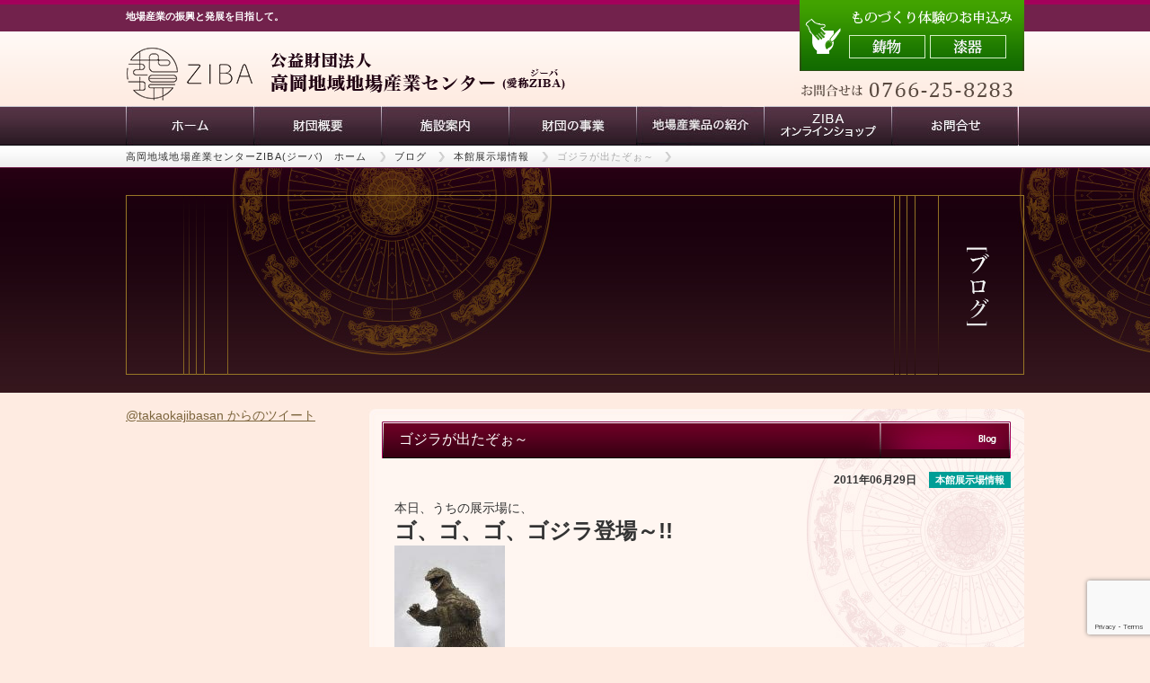

--- FILE ---
content_type: text/html; charset=UTF-8
request_url: https://www.takaokajibasan.or.jp/archives/1980
body_size: 13234
content:
<!DOCTYPE html>
<html dir="ltr" lang="ja">
<head>
<meta charset="UTF-8">
<title>ゴジラが出たぞぉ～ | 公益財団法人高岡地域地場産業センター公益財団法人高岡地域地場産業センター</title>
<link rel="apple-touch-icon" href="https://www.takaokajibasan.or.jp/wp/wp-content/themes/jibasan/images/touch-icon.png">
<link rel="shortcut icon" href="https://www.takaokajibasan.or.jp/wp/wp-content/themes/jibasan/images/favicon.ico">
<link rel="stylesheet" href="https://www.takaokajibasan.or.jp/wp/wp-content/themes/jibasan/style.css">
<link href="https://fonts.googleapis.com/earlyaccess/sawarabimincho.css" rel="stylesheet" />
<link rel="author" href="mailto:shop@takaokajibasan.or.jp">

		<!-- All in One SEO 4.9.2 - aioseo.com -->
	<meta name="robots" content="max-image-preview:large" />
	<meta name="author" content="公益財団法人高岡地域地場産業センター"/>
	<meta name="google-site-verification" content="NjrUqugbB5A1GBnyzuS7c79SCNF95FeqQEoi7P84sXI" />
	<link rel="canonical" href="https://www.takaokajibasan.or.jp/archives/1980" />
	<meta name="generator" content="All in One SEO (AIOSEO) 4.9.2" />

		<!-- Google tag (gtag.js) -->
<script async src="https://www.googletagmanager.com/gtag/js?id=G-SJPNGVQX5V"></script>
<script>
  window.dataLayer = window.dataLayer || [];
  function gtag(){dataLayer.push(arguments);}
  gtag('js', new Date());

  gtag('config', 'G-SJPNGVQX5V');
</script>
		<meta property="og:locale" content="ja_JP" />
		<meta property="og:site_name" content="公益財団法人高岡地域地場産業センター" />
		<meta property="og:type" content="article" />
		<meta property="og:title" content="ゴジラが出たぞぉ～ | 公益財団法人高岡地域地場産業センター" />
		<meta property="og:url" content="https://www.takaokajibasan.or.jp/archives/1980" />
		<meta property="article:published_time" content="2011-06-29T08:03:24+00:00" />
		<meta property="article:modified_time" content="2011-06-29T08:03:24+00:00" />
		<meta name="twitter:card" content="summary" />
		<meta name="twitter:site" content="@＠takaokajibasan" />
		<meta name="twitter:title" content="ゴジラが出たぞぉ～ | 公益財団法人高岡地域地場産業センター" />
		<meta name="twitter:creator" content="@＠takaokajibasan" />
		<script type="application/ld+json" class="aioseo-schema">
			{"@context":"https:\/\/schema.org","@graph":[{"@type":"Article","@id":"https:\/\/www.takaokajibasan.or.jp\/archives\/1980#article","name":"\u30b4\u30b8\u30e9\u304c\u51fa\u305f\u305e\u3049\uff5e | \u516c\u76ca\u8ca1\u56e3\u6cd5\u4eba\u9ad8\u5ca1\u5730\u57df\u5730\u5834\u7523\u696d\u30bb\u30f3\u30bf\u30fc","headline":"\u30b4\u30b8\u30e9\u304c\u51fa\u305f\u305e\u3049\uff5e","author":{"@id":"https:\/\/www.takaokajibasan.or.jp\/archives\/author\/takaokajibasan_tess#author"},"publisher":{"@id":"https:\/\/www.takaokajibasan.or.jp\/#organization"},"image":{"@type":"ImageObject","url":"http:\/\/www.takaokajibasan.or.jp\/wp\/wp-content\/uploads\/blog\/20110629165734858s.jpg","@id":"https:\/\/www.takaokajibasan.or.jp\/archives\/1980\/#articleImage"},"datePublished":"2011-06-29T17:03:24+09:00","dateModified":"2011-06-29T17:03:24+09:00","inLanguage":"ja","mainEntityOfPage":{"@id":"https:\/\/www.takaokajibasan.or.jp\/archives\/1980#webpage"},"isPartOf":{"@id":"https:\/\/www.takaokajibasan.or.jp\/archives\/1980#webpage"},"articleSection":"\u672c\u9928\u5c55\u793a\u5834\u60c5\u5831"},{"@type":"BreadcrumbList","@id":"https:\/\/www.takaokajibasan.or.jp\/archives\/1980#breadcrumblist","itemListElement":[{"@type":"ListItem","@id":"https:\/\/www.takaokajibasan.or.jp#listItem","position":1,"name":"\u30db\u30fc\u30e0","item":"https:\/\/www.takaokajibasan.or.jp","nextItem":{"@type":"ListItem","@id":"https:\/\/www.takaokajibasan.or.jp\/archives\/category\/blog#listItem","name":"\u30d6\u30ed\u30b0"}},{"@type":"ListItem","@id":"https:\/\/www.takaokajibasan.or.jp\/archives\/category\/blog#listItem","position":2,"name":"\u30d6\u30ed\u30b0","item":"https:\/\/www.takaokajibasan.or.jp\/archives\/category\/blog","nextItem":{"@type":"ListItem","@id":"https:\/\/www.takaokajibasan.or.jp\/archives\/category\/blog\/%e6%9c%ac%e9%a4%a8%e5%b1%95%e7%a4%ba%e5%a0%b4%e6%83%85%e5%a0%b1#listItem","name":"\u672c\u9928\u5c55\u793a\u5834\u60c5\u5831"},"previousItem":{"@type":"ListItem","@id":"https:\/\/www.takaokajibasan.or.jp#listItem","name":"\u30db\u30fc\u30e0"}},{"@type":"ListItem","@id":"https:\/\/www.takaokajibasan.or.jp\/archives\/category\/blog\/%e6%9c%ac%e9%a4%a8%e5%b1%95%e7%a4%ba%e5%a0%b4%e6%83%85%e5%a0%b1#listItem","position":3,"name":"\u672c\u9928\u5c55\u793a\u5834\u60c5\u5831","item":"https:\/\/www.takaokajibasan.or.jp\/archives\/category\/blog\/%e6%9c%ac%e9%a4%a8%e5%b1%95%e7%a4%ba%e5%a0%b4%e6%83%85%e5%a0%b1","nextItem":{"@type":"ListItem","@id":"https:\/\/www.takaokajibasan.or.jp\/archives\/1980#listItem","name":"\u30b4\u30b8\u30e9\u304c\u51fa\u305f\u305e\u3049\uff5e"},"previousItem":{"@type":"ListItem","@id":"https:\/\/www.takaokajibasan.or.jp\/archives\/category\/blog#listItem","name":"\u30d6\u30ed\u30b0"}},{"@type":"ListItem","@id":"https:\/\/www.takaokajibasan.or.jp\/archives\/1980#listItem","position":4,"name":"\u30b4\u30b8\u30e9\u304c\u51fa\u305f\u305e\u3049\uff5e","previousItem":{"@type":"ListItem","@id":"https:\/\/www.takaokajibasan.or.jp\/archives\/category\/blog\/%e6%9c%ac%e9%a4%a8%e5%b1%95%e7%a4%ba%e5%a0%b4%e6%83%85%e5%a0%b1#listItem","name":"\u672c\u9928\u5c55\u793a\u5834\u60c5\u5831"}}]},{"@type":"Organization","@id":"https:\/\/www.takaokajibasan.or.jp\/#organization","name":"ZIBA\u3000\u516c\u76ca\u8ca1\u56e3\u6cd5\u4eba\u9ad8\u5ca1\u5730\u57df\u5730\u5834\u7523\u696d\u30bb\u30f3\u30bf\u30fc","description":"\u5730\u5834\u7523\u696d\u306e\u632f\u8208\u3068\u767a\u5c55\u3092\u76ee\u6307\u3057\u3066\u3002","url":"https:\/\/www.takaokajibasan.or.jp\/","telephone":"+81766258283","logo":{"@type":"ImageObject","url":"https:\/\/www.takaokajibasan.or.jp\/wp\/wp-content\/themes\/jibasan\/images\/share\/logo.png","@id":"https:\/\/www.takaokajibasan.or.jp\/archives\/1980\/#organizationLogo"},"image":{"@id":"https:\/\/www.takaokajibasan.or.jp\/archives\/1980\/#organizationLogo"},"sameAs":["https:\/\/twitter.com\/\uff20takaokajibasan"]},{"@type":"Person","@id":"https:\/\/www.takaokajibasan.or.jp\/archives\/author\/takaokajibasan_tess#author","url":"https:\/\/www.takaokajibasan.or.jp\/archives\/author\/takaokajibasan_tess","name":"\u516c\u76ca\u8ca1\u56e3\u6cd5\u4eba\u9ad8\u5ca1\u5730\u57df\u5730\u5834\u7523\u696d\u30bb\u30f3\u30bf\u30fc"},{"@type":"WebPage","@id":"https:\/\/www.takaokajibasan.or.jp\/archives\/1980#webpage","url":"https:\/\/www.takaokajibasan.or.jp\/archives\/1980","name":"\u30b4\u30b8\u30e9\u304c\u51fa\u305f\u305e\u3049\uff5e | \u516c\u76ca\u8ca1\u56e3\u6cd5\u4eba\u9ad8\u5ca1\u5730\u57df\u5730\u5834\u7523\u696d\u30bb\u30f3\u30bf\u30fc","inLanguage":"ja","isPartOf":{"@id":"https:\/\/www.takaokajibasan.or.jp\/#website"},"breadcrumb":{"@id":"https:\/\/www.takaokajibasan.or.jp\/archives\/1980#breadcrumblist"},"author":{"@id":"https:\/\/www.takaokajibasan.or.jp\/archives\/author\/takaokajibasan_tess#author"},"creator":{"@id":"https:\/\/www.takaokajibasan.or.jp\/archives\/author\/takaokajibasan_tess#author"},"datePublished":"2011-06-29T17:03:24+09:00","dateModified":"2011-06-29T17:03:24+09:00"},{"@type":"WebSite","@id":"https:\/\/www.takaokajibasan.or.jp\/#website","url":"https:\/\/www.takaokajibasan.or.jp\/","name":"\u516c\u76ca\u8ca1\u56e3\u6cd5\u4eba\u9ad8\u5ca1\u5730\u57df\u5730\u5834\u7523\u696d\u30bb\u30f3\u30bf\u30fc","description":"\u5730\u5834\u7523\u696d\u306e\u632f\u8208\u3068\u767a\u5c55\u3092\u76ee\u6307\u3057\u3066\u3002","inLanguage":"ja","publisher":{"@id":"https:\/\/www.takaokajibasan.or.jp\/#organization"}}]}
		</script>
		<!-- All in One SEO -->

<style id='wp-img-auto-sizes-contain-inline-css' type='text/css'>
img:is([sizes=auto i],[sizes^="auto," i]){contain-intrinsic-size:3000px 1500px}
/*# sourceURL=wp-img-auto-sizes-contain-inline-css */
</style>
<style id='wp-block-library-inline-css' type='text/css'>
:root{--wp-block-synced-color:#7a00df;--wp-block-synced-color--rgb:122,0,223;--wp-bound-block-color:var(--wp-block-synced-color);--wp-editor-canvas-background:#ddd;--wp-admin-theme-color:#007cba;--wp-admin-theme-color--rgb:0,124,186;--wp-admin-theme-color-darker-10:#006ba1;--wp-admin-theme-color-darker-10--rgb:0,107,160.5;--wp-admin-theme-color-darker-20:#005a87;--wp-admin-theme-color-darker-20--rgb:0,90,135;--wp-admin-border-width-focus:2px}@media (min-resolution:192dpi){:root{--wp-admin-border-width-focus:1.5px}}.wp-element-button{cursor:pointer}:root .has-very-light-gray-background-color{background-color:#eee}:root .has-very-dark-gray-background-color{background-color:#313131}:root .has-very-light-gray-color{color:#eee}:root .has-very-dark-gray-color{color:#313131}:root .has-vivid-green-cyan-to-vivid-cyan-blue-gradient-background{background:linear-gradient(135deg,#00d084,#0693e3)}:root .has-purple-crush-gradient-background{background:linear-gradient(135deg,#34e2e4,#4721fb 50%,#ab1dfe)}:root .has-hazy-dawn-gradient-background{background:linear-gradient(135deg,#faaca8,#dad0ec)}:root .has-subdued-olive-gradient-background{background:linear-gradient(135deg,#fafae1,#67a671)}:root .has-atomic-cream-gradient-background{background:linear-gradient(135deg,#fdd79a,#004a59)}:root .has-nightshade-gradient-background{background:linear-gradient(135deg,#330968,#31cdcf)}:root .has-midnight-gradient-background{background:linear-gradient(135deg,#020381,#2874fc)}:root{--wp--preset--font-size--normal:16px;--wp--preset--font-size--huge:42px}.has-regular-font-size{font-size:1em}.has-larger-font-size{font-size:2.625em}.has-normal-font-size{font-size:var(--wp--preset--font-size--normal)}.has-huge-font-size{font-size:var(--wp--preset--font-size--huge)}.has-text-align-center{text-align:center}.has-text-align-left{text-align:left}.has-text-align-right{text-align:right}.has-fit-text{white-space:nowrap!important}#end-resizable-editor-section{display:none}.aligncenter{clear:both}.items-justified-left{justify-content:flex-start}.items-justified-center{justify-content:center}.items-justified-right{justify-content:flex-end}.items-justified-space-between{justify-content:space-between}.screen-reader-text{border:0;clip-path:inset(50%);height:1px;margin:-1px;overflow:hidden;padding:0;position:absolute;width:1px;word-wrap:normal!important}.screen-reader-text:focus{background-color:#ddd;clip-path:none;color:#444;display:block;font-size:1em;height:auto;left:5px;line-height:normal;padding:15px 23px 14px;text-decoration:none;top:5px;width:auto;z-index:100000}html :where(.has-border-color){border-style:solid}html :where([style*=border-top-color]){border-top-style:solid}html :where([style*=border-right-color]){border-right-style:solid}html :where([style*=border-bottom-color]){border-bottom-style:solid}html :where([style*=border-left-color]){border-left-style:solid}html :where([style*=border-width]){border-style:solid}html :where([style*=border-top-width]){border-top-style:solid}html :where([style*=border-right-width]){border-right-style:solid}html :where([style*=border-bottom-width]){border-bottom-style:solid}html :where([style*=border-left-width]){border-left-style:solid}html :where(img[class*=wp-image-]){height:auto;max-width:100%}:where(figure){margin:0 0 1em}html :where(.is-position-sticky){--wp-admin--admin-bar--position-offset:var(--wp-admin--admin-bar--height,0px)}@media screen and (max-width:600px){html :where(.is-position-sticky){--wp-admin--admin-bar--position-offset:0px}}

/*# sourceURL=wp-block-library-inline-css */
</style><style id='global-styles-inline-css' type='text/css'>
:root{--wp--preset--aspect-ratio--square: 1;--wp--preset--aspect-ratio--4-3: 4/3;--wp--preset--aspect-ratio--3-4: 3/4;--wp--preset--aspect-ratio--3-2: 3/2;--wp--preset--aspect-ratio--2-3: 2/3;--wp--preset--aspect-ratio--16-9: 16/9;--wp--preset--aspect-ratio--9-16: 9/16;--wp--preset--color--black: #000000;--wp--preset--color--cyan-bluish-gray: #abb8c3;--wp--preset--color--white: #ffffff;--wp--preset--color--pale-pink: #f78da7;--wp--preset--color--vivid-red: #cf2e2e;--wp--preset--color--luminous-vivid-orange: #ff6900;--wp--preset--color--luminous-vivid-amber: #fcb900;--wp--preset--color--light-green-cyan: #7bdcb5;--wp--preset--color--vivid-green-cyan: #00d084;--wp--preset--color--pale-cyan-blue: #8ed1fc;--wp--preset--color--vivid-cyan-blue: #0693e3;--wp--preset--color--vivid-purple: #9b51e0;--wp--preset--gradient--vivid-cyan-blue-to-vivid-purple: linear-gradient(135deg,rgb(6,147,227) 0%,rgb(155,81,224) 100%);--wp--preset--gradient--light-green-cyan-to-vivid-green-cyan: linear-gradient(135deg,rgb(122,220,180) 0%,rgb(0,208,130) 100%);--wp--preset--gradient--luminous-vivid-amber-to-luminous-vivid-orange: linear-gradient(135deg,rgb(252,185,0) 0%,rgb(255,105,0) 100%);--wp--preset--gradient--luminous-vivid-orange-to-vivid-red: linear-gradient(135deg,rgb(255,105,0) 0%,rgb(207,46,46) 100%);--wp--preset--gradient--very-light-gray-to-cyan-bluish-gray: linear-gradient(135deg,rgb(238,238,238) 0%,rgb(169,184,195) 100%);--wp--preset--gradient--cool-to-warm-spectrum: linear-gradient(135deg,rgb(74,234,220) 0%,rgb(151,120,209) 20%,rgb(207,42,186) 40%,rgb(238,44,130) 60%,rgb(251,105,98) 80%,rgb(254,248,76) 100%);--wp--preset--gradient--blush-light-purple: linear-gradient(135deg,rgb(255,206,236) 0%,rgb(152,150,240) 100%);--wp--preset--gradient--blush-bordeaux: linear-gradient(135deg,rgb(254,205,165) 0%,rgb(254,45,45) 50%,rgb(107,0,62) 100%);--wp--preset--gradient--luminous-dusk: linear-gradient(135deg,rgb(255,203,112) 0%,rgb(199,81,192) 50%,rgb(65,88,208) 100%);--wp--preset--gradient--pale-ocean: linear-gradient(135deg,rgb(255,245,203) 0%,rgb(182,227,212) 50%,rgb(51,167,181) 100%);--wp--preset--gradient--electric-grass: linear-gradient(135deg,rgb(202,248,128) 0%,rgb(113,206,126) 100%);--wp--preset--gradient--midnight: linear-gradient(135deg,rgb(2,3,129) 0%,rgb(40,116,252) 100%);--wp--preset--font-size--small: 13px;--wp--preset--font-size--medium: 20px;--wp--preset--font-size--large: 36px;--wp--preset--font-size--x-large: 42px;--wp--preset--spacing--20: 0.44rem;--wp--preset--spacing--30: 0.67rem;--wp--preset--spacing--40: 1rem;--wp--preset--spacing--50: 1.5rem;--wp--preset--spacing--60: 2.25rem;--wp--preset--spacing--70: 3.38rem;--wp--preset--spacing--80: 5.06rem;--wp--preset--shadow--natural: 6px 6px 9px rgba(0, 0, 0, 0.2);--wp--preset--shadow--deep: 12px 12px 50px rgba(0, 0, 0, 0.4);--wp--preset--shadow--sharp: 6px 6px 0px rgba(0, 0, 0, 0.2);--wp--preset--shadow--outlined: 6px 6px 0px -3px rgb(255, 255, 255), 6px 6px rgb(0, 0, 0);--wp--preset--shadow--crisp: 6px 6px 0px rgb(0, 0, 0);}:where(.is-layout-flex){gap: 0.5em;}:where(.is-layout-grid){gap: 0.5em;}body .is-layout-flex{display: flex;}.is-layout-flex{flex-wrap: wrap;align-items: center;}.is-layout-flex > :is(*, div){margin: 0;}body .is-layout-grid{display: grid;}.is-layout-grid > :is(*, div){margin: 0;}:where(.wp-block-columns.is-layout-flex){gap: 2em;}:where(.wp-block-columns.is-layout-grid){gap: 2em;}:where(.wp-block-post-template.is-layout-flex){gap: 1.25em;}:where(.wp-block-post-template.is-layout-grid){gap: 1.25em;}.has-black-color{color: var(--wp--preset--color--black) !important;}.has-cyan-bluish-gray-color{color: var(--wp--preset--color--cyan-bluish-gray) !important;}.has-white-color{color: var(--wp--preset--color--white) !important;}.has-pale-pink-color{color: var(--wp--preset--color--pale-pink) !important;}.has-vivid-red-color{color: var(--wp--preset--color--vivid-red) !important;}.has-luminous-vivid-orange-color{color: var(--wp--preset--color--luminous-vivid-orange) !important;}.has-luminous-vivid-amber-color{color: var(--wp--preset--color--luminous-vivid-amber) !important;}.has-light-green-cyan-color{color: var(--wp--preset--color--light-green-cyan) !important;}.has-vivid-green-cyan-color{color: var(--wp--preset--color--vivid-green-cyan) !important;}.has-pale-cyan-blue-color{color: var(--wp--preset--color--pale-cyan-blue) !important;}.has-vivid-cyan-blue-color{color: var(--wp--preset--color--vivid-cyan-blue) !important;}.has-vivid-purple-color{color: var(--wp--preset--color--vivid-purple) !important;}.has-black-background-color{background-color: var(--wp--preset--color--black) !important;}.has-cyan-bluish-gray-background-color{background-color: var(--wp--preset--color--cyan-bluish-gray) !important;}.has-white-background-color{background-color: var(--wp--preset--color--white) !important;}.has-pale-pink-background-color{background-color: var(--wp--preset--color--pale-pink) !important;}.has-vivid-red-background-color{background-color: var(--wp--preset--color--vivid-red) !important;}.has-luminous-vivid-orange-background-color{background-color: var(--wp--preset--color--luminous-vivid-orange) !important;}.has-luminous-vivid-amber-background-color{background-color: var(--wp--preset--color--luminous-vivid-amber) !important;}.has-light-green-cyan-background-color{background-color: var(--wp--preset--color--light-green-cyan) !important;}.has-vivid-green-cyan-background-color{background-color: var(--wp--preset--color--vivid-green-cyan) !important;}.has-pale-cyan-blue-background-color{background-color: var(--wp--preset--color--pale-cyan-blue) !important;}.has-vivid-cyan-blue-background-color{background-color: var(--wp--preset--color--vivid-cyan-blue) !important;}.has-vivid-purple-background-color{background-color: var(--wp--preset--color--vivid-purple) !important;}.has-black-border-color{border-color: var(--wp--preset--color--black) !important;}.has-cyan-bluish-gray-border-color{border-color: var(--wp--preset--color--cyan-bluish-gray) !important;}.has-white-border-color{border-color: var(--wp--preset--color--white) !important;}.has-pale-pink-border-color{border-color: var(--wp--preset--color--pale-pink) !important;}.has-vivid-red-border-color{border-color: var(--wp--preset--color--vivid-red) !important;}.has-luminous-vivid-orange-border-color{border-color: var(--wp--preset--color--luminous-vivid-orange) !important;}.has-luminous-vivid-amber-border-color{border-color: var(--wp--preset--color--luminous-vivid-amber) !important;}.has-light-green-cyan-border-color{border-color: var(--wp--preset--color--light-green-cyan) !important;}.has-vivid-green-cyan-border-color{border-color: var(--wp--preset--color--vivid-green-cyan) !important;}.has-pale-cyan-blue-border-color{border-color: var(--wp--preset--color--pale-cyan-blue) !important;}.has-vivid-cyan-blue-border-color{border-color: var(--wp--preset--color--vivid-cyan-blue) !important;}.has-vivid-purple-border-color{border-color: var(--wp--preset--color--vivid-purple) !important;}.has-vivid-cyan-blue-to-vivid-purple-gradient-background{background: var(--wp--preset--gradient--vivid-cyan-blue-to-vivid-purple) !important;}.has-light-green-cyan-to-vivid-green-cyan-gradient-background{background: var(--wp--preset--gradient--light-green-cyan-to-vivid-green-cyan) !important;}.has-luminous-vivid-amber-to-luminous-vivid-orange-gradient-background{background: var(--wp--preset--gradient--luminous-vivid-amber-to-luminous-vivid-orange) !important;}.has-luminous-vivid-orange-to-vivid-red-gradient-background{background: var(--wp--preset--gradient--luminous-vivid-orange-to-vivid-red) !important;}.has-very-light-gray-to-cyan-bluish-gray-gradient-background{background: var(--wp--preset--gradient--very-light-gray-to-cyan-bluish-gray) !important;}.has-cool-to-warm-spectrum-gradient-background{background: var(--wp--preset--gradient--cool-to-warm-spectrum) !important;}.has-blush-light-purple-gradient-background{background: var(--wp--preset--gradient--blush-light-purple) !important;}.has-blush-bordeaux-gradient-background{background: var(--wp--preset--gradient--blush-bordeaux) !important;}.has-luminous-dusk-gradient-background{background: var(--wp--preset--gradient--luminous-dusk) !important;}.has-pale-ocean-gradient-background{background: var(--wp--preset--gradient--pale-ocean) !important;}.has-electric-grass-gradient-background{background: var(--wp--preset--gradient--electric-grass) !important;}.has-midnight-gradient-background{background: var(--wp--preset--gradient--midnight) !important;}.has-small-font-size{font-size: var(--wp--preset--font-size--small) !important;}.has-medium-font-size{font-size: var(--wp--preset--font-size--medium) !important;}.has-large-font-size{font-size: var(--wp--preset--font-size--large) !important;}.has-x-large-font-size{font-size: var(--wp--preset--font-size--x-large) !important;}
/*# sourceURL=global-styles-inline-css */
</style>

<style id='classic-theme-styles-inline-css' type='text/css'>
/*! This file is auto-generated */
.wp-block-button__link{color:#fff;background-color:#32373c;border-radius:9999px;box-shadow:none;text-decoration:none;padding:calc(.667em + 2px) calc(1.333em + 2px);font-size:1.125em}.wp-block-file__button{background:#32373c;color:#fff;text-decoration:none}
/*# sourceURL=/wp-includes/css/classic-themes.min.css */
</style>
<link rel='stylesheet' id='contact-form-7-css' href='https://www.takaokajibasan.or.jp/wp/wp-content/plugins/contact-form-7/includes/css/styles.css' type='text/css' media='all' />
<link rel='stylesheet' id='mts_simple_booking_front-css' href='https://www.takaokajibasan.or.jp/wp/wp-content/plugins/mts-simple-booking/css/mtssb-front.css' type='text/css' media='all' />
<!--n2css--><!--n2js--><link rel="icon" href="https://www.takaokajibasan.or.jp/wp/wp-content/uploads/cropped-favicon-32x32.png" sizes="32x32" />
<link rel="icon" href="https://www.takaokajibasan.or.jp/wp/wp-content/uploads/cropped-favicon-192x192.png" sizes="192x192" />
<link rel="apple-touch-icon" href="https://www.takaokajibasan.or.jp/wp/wp-content/uploads/cropped-favicon-180x180.png" />
<meta name="msapplication-TileImage" content="https://www.takaokajibasan.or.jp/wp/wp-content/uploads/cropped-favicon-270x270.png" />
</head>

<body class="wp-singular post-template-default single single-post postid-1980 single-format-standard wp-theme-jibasan">
<div id="wrapper">
<!-- #header -->
<header id="header">
<h1>地場産業の振興と発展を目指して。</h1>
<h2><a href="https://www.takaokajibasan.or.jp/"><img src="https://www.takaokajibasan.or.jp/wp/wp-content/themes/jibasan/images/share/logo.png" alt="公益財団法人高岡地域地場産業センター(愛称ZIBAジーバ)" /></a></h2>
<div id="header_yoyaku">
<ul>
  <li class="taiken"><img src="https://www.takaokajibasan.or.jp/wp/wp-content/themes/jibasan/images/share/header_taiken.png" width="202" height="39" border="0" alt="ものづくり体験のお申込みはこちら" />
  <ul>
    <li><a href="https://www.takaokajibasan.or.jp/jigyo/jinzai/imonotaiken"><img src="https://www.takaokajibasan.or.jp/wp/wp-content/themes/jibasan/images/share/btn_header_imono.png" width="85" height="26" border="0" alt="鋳物" /></a></li>
    <li><a href="https://www.takaokajibasan.or.jp/jigyo/jinzai/shikkitaiken"><img src="https://www.takaokajibasan.or.jp/wp/wp-content/themes/jibasan/images/share/btn_header_shikki.png" width="85" height="26" border="0" alt="漆器" /></a></li>
  </ul></li>
  <li class="tel"><img src="https://www.takaokajibasan.or.jp/wp/wp-content/themes/jibasan/images/share/tel.gif" width="256" height="37" border="0" alt="お問合せは0766-25-8283" /></li>
</ul>
</div>
</header>
<!-- end #header -->
<!-- #global_nav -->
<nav id="global_nav" class="clearfix" role="navigation">
<ul><li id="menu-item-1374" class="menu-item menu-item-type-post_type menu-item-object-page menu-item-home menu-item-1374"><a href="https://www.takaokajibasan.or.jp/">ホーム</a></li>
<li id="menu-item-2584" class="menu-item menu-item-type-post_type menu-item-object-page menu-item-2584"><a href="https://www.takaokajibasan.or.jp/zaidan/rinen">財団概要</a></li>
<li id="menu-item-1375" class="menu-item menu-item-type-post_type menu-item-object-page menu-item-1375"><a href="https://www.takaokajibasan.or.jp/shisetsu">施設案内</a></li>
<li id="menu-item-2585" class="menu-item menu-item-type-post_type menu-item-object-page menu-item-2585"><a href="https://www.takaokajibasan.or.jp/jigyo/unei">財団の事業</a></li>
<li id="menu-item-1378" class="menu-item menu-item-type-post_type menu-item-object-page menu-item-1378"><a href="https://www.takaokajibasan.or.jp/products">地場産業品の紹介</a></li>
<li id="menu-item-3308" class="menu-item menu-item-type-custom menu-item-object-custom menu-item-3308"><a target="_blank" href="https://store.takaokajibasan.or.jp">ZIBAオンラインショップ</a></li>
<li id="menu-item-1373" class="menu-item menu-item-type-post_type menu-item-object-page menu-item-privacy-policy menu-item-1373"><a rel="privacy-policy" href="https://www.takaokajibasan.or.jp/form">お問い合わせ</a></li>
</ul></nav>
<!-- end #global_nav --><section id="pankuzu">
  <nav id="bread-crumb" class="bread_crumb">
	<ul>
		<li class="level-1 top"><a href="https://www.takaokajibasan.or.jp/">高岡地域地場産業センターZIBA(ジーバ)　ホーム</a></li>
		<li class="level-2 sub"><a href="https://www.takaokajibasan.or.jp/archives/category/blog">ブログ</a></li>
		<li class="level-3 sub"><a href="https://www.takaokajibasan.or.jp/archives/category/blog/%e6%9c%ac%e9%a4%a8%e5%b1%95%e7%a4%ba%e5%a0%b4%e6%83%85%e5%a0%b1">本館展示場情報</a></li>
		<li class="level-4 sub tail current">ゴジラが出たぞぉ～</li>
	</ul>
</nav>
</section>
<!-- #pankuzu end -->
<section id="sub_image">
  <h1><img src="https://www.takaokajibasan.or.jp/wp/wp-content/themes/jibasan/images/contents/image_blog.gif" alt="ものづくりブログ"></h1>
</section>
<!-- #sub_image -->
<section id="container" class="clearfix">
  <section id="main" class="clearfix" role="main">
    <article class="entry-content">
      <h3 class="h3">
        ゴジラが出たぞぉ～      </h3>
            <p class="time">
        <time class="entry-date" datetime="2011-06-29">
          2011年06月29日        </time>
        <span class="ico_%e6%9c%ac%e9%a4%a8%e5%b1%95%e7%a4%ba%e5%a0%b4%e6%83%85%e5%a0%b1">本館展示場情報</span></p>
      <div class="blog_content">
        <p>本日、うちの展示場に、<br />
<span style="color:#333333"><strong><span style="font-size:x-large;">ゴ、ゴ、ゴ、ゴジラ登場～!!</span></strong></span><br />
<a href="http://www.takaokajibasan.or.jp/wp/wp-content/uploads/blog/20110629165734858.jpg" target="_blank"><img decoding="async" src="http://www.takaokajibasan.or.jp/wp/wp-content/uploads/blog/20110629165734858s.jpg" alt="ゴジラ１" border="0" width="123" height="160" /></a><br />
…銅像です。ご安心ください<img decoding="async" src="http://blog-imgs-1.fc2.com/emoji/2008-06-09/265521.gif" alt="" border="0" style="border:0;" class="emoji"></p>
<p><span id="more-1980"></span><br />
こちらのゴジラ像は、富士山麓でのキングコングとゴジラという夢の対決を描いた<br />
昭和37年製作のゴジラ初のカラー映画でのゴジラの雄姿を<br />
原型師(銅像の原型を作る方のことです)茨木彰さんの手で再現。<br />
東宝さんの許可もいただき、茨木さん×高岡市のＭＪＤ(株)さんとの手で作り上げられた<br />
たった100体のうちの１体が届きました。<br />
シリアル番号もしっかり入ってます<img decoding="async" src="http://blog-imgs-1.fc2.com/emoji/2010-10-22/563729.gif" alt="" border="0" style="border:0;" class="emoji"><br />
<a href="http://www.takaokajibasan.or.jp/wp/wp-content/uploads/blog/20110629165733bbc.jpg" target="_blank"><img decoding="async" src="http://www.takaokajibasan.or.jp/wp/wp-content/uploads/blog/20110629165733bbcs.jpg" alt="ゴジラ２" border="0" width="160" height="120" /></a><br />
横姿はこんな感じです。↑<br />
ええとですね、実際のところどんな大きさかと申しますと<br />
ゴジラさん体高で約17cm。<br />
下に台がありますので、台込み約20cm。<br />
ゴジラサイズ１／300スケールだとのことです。<br />
うーん、十分おうちにおけるサイズ（もしやっ!?<img decoding="async" src="http://blog-imgs-1.fc2.com/emoji/2008-01-27/213876.gif" alt="" border="0" style="border:0;" class="emoji">）<br />
まずは、ぜひぜひご一見ください！</p>
              </div>
    </article>
  </section>
  <!-- #main -->
  <section id="sidebar">
  <div id="secondary" class="widget-area">

  <a class="twitter-timeline"  href="https://twitter.com/takaokajibasan"  data-widget-id="381690556255973376">@takaokajibasan からのツイート</a>
<script>!function(d,s,id){var js,fjs=d.getElementsByTagName(s)[0],p=/^http:/.test(d.location)?'http':'https';if(!d.getElementById(id)){js=d.createElement(s);js.id=id;js.src=p+"://platform.twitter.com/widgets.js";fjs.parentNode.insertBefore(js,fjs);}}(document,"script","twitter-wjs");</script>
<iframe src="https://www.facebook.com/plugins/page.php?href=https%3A%2F%2Fwww.facebook.com%2F%25E9%25AB%2598%25E5%25B2%25A1%25E5%259C%25B0%25E5%259F%259F%25E5%259C%25B0%25E5%25A0%25B4%25E7%2594%25A3%25E6%25A5%25AD%25E3%2582%25BB%25E3%2583%25B3%25E3%2582%25BF%25E3%2583%25BC-201531876561360%2F&tabs=timeline&width=225px&height=500&small_header=false&adapt_container_width=true&hide_cover=false&show_facepile=false&appId" width="225px" height="500" style="border:none;overflow:hidden" scrolling="no" frameborder="0" allowTransparency="true"></iframe>
    <aside id="search-2" class="widget-container widget_search"><form role="search" method="get" id="searchform" class="searchform" action="https://www.takaokajibasan.or.jp/">
				<div>
					<label class="screen-reader-text" for="s">検索:</label>
					<input type="text" value="" name="s" id="s" />
					<input type="submit" id="searchsubmit" value="検索" />
				</div>
			</form></aside>
		<aside id="recent-posts-2" class="widget-container widget_recent_entries">
		<h1 class="widget-title">最近の投稿</h1>
		<ul>
											<li>
					<a href="https://www.takaokajibasan.or.jp/archives/5892">ギフト・ショー春2026第19回LIFE×DESIGNに出展いたします</a>
									</li>
											<li>
					<a href="https://www.takaokajibasan.or.jp/archives/5860">新年のご挨拶と干支人形【午】プレゼントのお知らせ【1/4より】</a>
									</li>
											<li>
					<a href="https://www.takaokajibasan.or.jp/archives/5823">年末年始休業のお知らせ</a>
									</li>
											<li>
					<a href="https://www.takaokajibasan.or.jp/archives/5690">漆器に模様付け体験開催のお知らせ[1/11(土)～12(日)なべ祭り]</a>
									</li>
											<li>
					<a href="https://www.takaokajibasan.or.jp/archives/5711">高岡地域地場産業センター跡地等の利活用に係る公募型プロポーザル実施について</a>
									</li>
					</ul>

		</aside><aside id="archives-2" class="widget-container widget_archive"><h1 class="widget-title">アーカイブ</h1>		<label class="screen-reader-text" for="archives-dropdown-2">アーカイブ</label>
		<select id="archives-dropdown-2" name="archive-dropdown">
			
			<option value="">月を選択</option>
				<option value='https://www.takaokajibasan.or.jp/archives/date/2026/01'> 2026年1月 </option>
	<option value='https://www.takaokajibasan.or.jp/archives/date/2025/12'> 2025年12月 </option>
	<option value='https://www.takaokajibasan.or.jp/archives/date/2025/10'> 2025年10月 </option>
	<option value='https://www.takaokajibasan.or.jp/archives/date/2025/09'> 2025年9月 </option>
	<option value='https://www.takaokajibasan.or.jp/archives/date/2025/08'> 2025年8月 </option>
	<option value='https://www.takaokajibasan.or.jp/archives/date/2025/07'> 2025年7月 </option>
	<option value='https://www.takaokajibasan.or.jp/archives/date/2025/06'> 2025年6月 </option>
	<option value='https://www.takaokajibasan.or.jp/archives/date/2025/04'> 2025年4月 </option>
	<option value='https://www.takaokajibasan.or.jp/archives/date/2025/03'> 2025年3月 </option>
	<option value='https://www.takaokajibasan.or.jp/archives/date/2025/02'> 2025年2月 </option>
	<option value='https://www.takaokajibasan.or.jp/archives/date/2025/01'> 2025年1月 </option>
	<option value='https://www.takaokajibasan.or.jp/archives/date/2024/12'> 2024年12月 </option>
	<option value='https://www.takaokajibasan.or.jp/archives/date/2024/11'> 2024年11月 </option>
	<option value='https://www.takaokajibasan.or.jp/archives/date/2024/10'> 2024年10月 </option>
	<option value='https://www.takaokajibasan.or.jp/archives/date/2024/09'> 2024年9月 </option>
	<option value='https://www.takaokajibasan.or.jp/archives/date/2024/08'> 2024年8月 </option>
	<option value='https://www.takaokajibasan.or.jp/archives/date/2024/07'> 2024年7月 </option>
	<option value='https://www.takaokajibasan.or.jp/archives/date/2024/05'> 2024年5月 </option>
	<option value='https://www.takaokajibasan.or.jp/archives/date/2024/04'> 2024年4月 </option>
	<option value='https://www.takaokajibasan.or.jp/archives/date/2024/03'> 2024年3月 </option>
	<option value='https://www.takaokajibasan.or.jp/archives/date/2024/02'> 2024年2月 </option>
	<option value='https://www.takaokajibasan.or.jp/archives/date/2024/01'> 2024年1月 </option>
	<option value='https://www.takaokajibasan.or.jp/archives/date/2023/12'> 2023年12月 </option>
	<option value='https://www.takaokajibasan.or.jp/archives/date/2023/11'> 2023年11月 </option>
	<option value='https://www.takaokajibasan.or.jp/archives/date/2023/10'> 2023年10月 </option>
	<option value='https://www.takaokajibasan.or.jp/archives/date/2023/09'> 2023年9月 </option>
	<option value='https://www.takaokajibasan.or.jp/archives/date/2023/08'> 2023年8月 </option>
	<option value='https://www.takaokajibasan.or.jp/archives/date/2023/07'> 2023年7月 </option>
	<option value='https://www.takaokajibasan.or.jp/archives/date/2023/06'> 2023年6月 </option>
	<option value='https://www.takaokajibasan.or.jp/archives/date/2023/04'> 2023年4月 </option>
	<option value='https://www.takaokajibasan.or.jp/archives/date/2023/03'> 2023年3月 </option>
	<option value='https://www.takaokajibasan.or.jp/archives/date/2023/02'> 2023年2月 </option>
	<option value='https://www.takaokajibasan.or.jp/archives/date/2023/01'> 2023年1月 </option>
	<option value='https://www.takaokajibasan.or.jp/archives/date/2022/12'> 2022年12月 </option>
	<option value='https://www.takaokajibasan.or.jp/archives/date/2022/10'> 2022年10月 </option>
	<option value='https://www.takaokajibasan.or.jp/archives/date/2022/09'> 2022年9月 </option>
	<option value='https://www.takaokajibasan.or.jp/archives/date/2022/08'> 2022年8月 </option>
	<option value='https://www.takaokajibasan.or.jp/archives/date/2022/07'> 2022年7月 </option>
	<option value='https://www.takaokajibasan.or.jp/archives/date/2022/06'> 2022年6月 </option>
	<option value='https://www.takaokajibasan.or.jp/archives/date/2022/04'> 2022年4月 </option>
	<option value='https://www.takaokajibasan.or.jp/archives/date/2022/03'> 2022年3月 </option>
	<option value='https://www.takaokajibasan.or.jp/archives/date/2022/02'> 2022年2月 </option>
	<option value='https://www.takaokajibasan.or.jp/archives/date/2022/01'> 2022年1月 </option>
	<option value='https://www.takaokajibasan.or.jp/archives/date/2021/12'> 2021年12月 </option>
	<option value='https://www.takaokajibasan.or.jp/archives/date/2021/10'> 2021年10月 </option>
	<option value='https://www.takaokajibasan.or.jp/archives/date/2021/09'> 2021年9月 </option>
	<option value='https://www.takaokajibasan.or.jp/archives/date/2021/08'> 2021年8月 </option>
	<option value='https://www.takaokajibasan.or.jp/archives/date/2021/06'> 2021年6月 </option>
	<option value='https://www.takaokajibasan.or.jp/archives/date/2021/05'> 2021年5月 </option>
	<option value='https://www.takaokajibasan.or.jp/archives/date/2021/04'> 2021年4月 </option>
	<option value='https://www.takaokajibasan.or.jp/archives/date/2021/03'> 2021年3月 </option>
	<option value='https://www.takaokajibasan.or.jp/archives/date/2021/02'> 2021年2月 </option>
	<option value='https://www.takaokajibasan.or.jp/archives/date/2021/01'> 2021年1月 </option>
	<option value='https://www.takaokajibasan.or.jp/archives/date/2020/12'> 2020年12月 </option>
	<option value='https://www.takaokajibasan.or.jp/archives/date/2020/09'> 2020年9月 </option>
	<option value='https://www.takaokajibasan.or.jp/archives/date/2020/08'> 2020年8月 </option>
	<option value='https://www.takaokajibasan.or.jp/archives/date/2020/05'> 2020年5月 </option>
	<option value='https://www.takaokajibasan.or.jp/archives/date/2020/04'> 2020年4月 </option>
	<option value='https://www.takaokajibasan.or.jp/archives/date/2020/02'> 2020年2月 </option>
	<option value='https://www.takaokajibasan.or.jp/archives/date/2020/01'> 2020年1月 </option>
	<option value='https://www.takaokajibasan.or.jp/archives/date/2019/12'> 2019年12月 </option>
	<option value='https://www.takaokajibasan.or.jp/archives/date/2019/10'> 2019年10月 </option>
	<option value='https://www.takaokajibasan.or.jp/archives/date/2019/09'> 2019年9月 </option>
	<option value='https://www.takaokajibasan.or.jp/archives/date/2019/07'> 2019年7月 </option>
	<option value='https://www.takaokajibasan.or.jp/archives/date/2019/06'> 2019年6月 </option>
	<option value='https://www.takaokajibasan.or.jp/archives/date/2019/04'> 2019年4月 </option>
	<option value='https://www.takaokajibasan.or.jp/archives/date/2019/03'> 2019年3月 </option>
	<option value='https://www.takaokajibasan.or.jp/archives/date/2019/02'> 2019年2月 </option>
	<option value='https://www.takaokajibasan.or.jp/archives/date/2018/12'> 2018年12月 </option>
	<option value='https://www.takaokajibasan.or.jp/archives/date/2018/11'> 2018年11月 </option>
	<option value='https://www.takaokajibasan.or.jp/archives/date/2018/10'> 2018年10月 </option>
	<option value='https://www.takaokajibasan.or.jp/archives/date/2018/07'> 2018年7月 </option>
	<option value='https://www.takaokajibasan.or.jp/archives/date/2018/05'> 2018年5月 </option>
	<option value='https://www.takaokajibasan.or.jp/archives/date/2018/04'> 2018年4月 </option>
	<option value='https://www.takaokajibasan.or.jp/archives/date/2018/03'> 2018年3月 </option>
	<option value='https://www.takaokajibasan.or.jp/archives/date/2018/02'> 2018年2月 </option>
	<option value='https://www.takaokajibasan.or.jp/archives/date/2018/01'> 2018年1月 </option>
	<option value='https://www.takaokajibasan.or.jp/archives/date/2017/12'> 2017年12月 </option>
	<option value='https://www.takaokajibasan.or.jp/archives/date/2017/11'> 2017年11月 </option>
	<option value='https://www.takaokajibasan.or.jp/archives/date/2017/10'> 2017年10月 </option>
	<option value='https://www.takaokajibasan.or.jp/archives/date/2017/06'> 2017年6月 </option>
	<option value='https://www.takaokajibasan.or.jp/archives/date/2017/04'> 2017年4月 </option>
	<option value='https://www.takaokajibasan.or.jp/archives/date/2017/02'> 2017年2月 </option>
	<option value='https://www.takaokajibasan.or.jp/archives/date/2016/12'> 2016年12月 </option>
	<option value='https://www.takaokajibasan.or.jp/archives/date/2016/11'> 2016年11月 </option>
	<option value='https://www.takaokajibasan.or.jp/archives/date/2016/10'> 2016年10月 </option>
	<option value='https://www.takaokajibasan.or.jp/archives/date/2016/08'> 2016年8月 </option>
	<option value='https://www.takaokajibasan.or.jp/archives/date/2016/06'> 2016年6月 </option>
	<option value='https://www.takaokajibasan.or.jp/archives/date/2016/05'> 2016年5月 </option>
	<option value='https://www.takaokajibasan.or.jp/archives/date/2016/01'> 2016年1月 </option>
	<option value='https://www.takaokajibasan.or.jp/archives/date/2015/08'> 2015年8月 </option>
	<option value='https://www.takaokajibasan.or.jp/archives/date/2015/04'> 2015年4月 </option>
	<option value='https://www.takaokajibasan.or.jp/archives/date/2015/01'> 2015年1月 </option>
	<option value='https://www.takaokajibasan.or.jp/archives/date/2014/12'> 2014年12月 </option>
	<option value='https://www.takaokajibasan.or.jp/archives/date/2014/11'> 2014年11月 </option>
	<option value='https://www.takaokajibasan.or.jp/archives/date/2014/10'> 2014年10月 </option>
	<option value='https://www.takaokajibasan.or.jp/archives/date/2014/03'> 2014年3月 </option>
	<option value='https://www.takaokajibasan.or.jp/archives/date/2014/02'> 2014年2月 </option>
	<option value='https://www.takaokajibasan.or.jp/archives/date/2014/01'> 2014年1月 </option>
	<option value='https://www.takaokajibasan.or.jp/archives/date/2013/12'> 2013年12月 </option>
	<option value='https://www.takaokajibasan.or.jp/archives/date/2013/11'> 2013年11月 </option>
	<option value='https://www.takaokajibasan.or.jp/archives/date/2013/10'> 2013年10月 </option>
	<option value='https://www.takaokajibasan.or.jp/archives/date/2013/09'> 2013年9月 </option>
	<option value='https://www.takaokajibasan.or.jp/archives/date/2013/08'> 2013年8月 </option>
	<option value='https://www.takaokajibasan.or.jp/archives/date/2013/07'> 2013年7月 </option>
	<option value='https://www.takaokajibasan.or.jp/archives/date/2013/06'> 2013年6月 </option>
	<option value='https://www.takaokajibasan.or.jp/archives/date/2013/05'> 2013年5月 </option>
	<option value='https://www.takaokajibasan.or.jp/archives/date/2013/04'> 2013年4月 </option>
	<option value='https://www.takaokajibasan.or.jp/archives/date/2013/03'> 2013年3月 </option>
	<option value='https://www.takaokajibasan.or.jp/archives/date/2013/02'> 2013年2月 </option>
	<option value='https://www.takaokajibasan.or.jp/archives/date/2013/01'> 2013年1月 </option>
	<option value='https://www.takaokajibasan.or.jp/archives/date/2012/12'> 2012年12月 </option>
	<option value='https://www.takaokajibasan.or.jp/archives/date/2012/11'> 2012年11月 </option>
	<option value='https://www.takaokajibasan.or.jp/archives/date/2012/10'> 2012年10月 </option>
	<option value='https://www.takaokajibasan.or.jp/archives/date/2012/09'> 2012年9月 </option>
	<option value='https://www.takaokajibasan.or.jp/archives/date/2012/08'> 2012年8月 </option>
	<option value='https://www.takaokajibasan.or.jp/archives/date/2012/07'> 2012年7月 </option>
	<option value='https://www.takaokajibasan.or.jp/archives/date/2012/06'> 2012年6月 </option>
	<option value='https://www.takaokajibasan.or.jp/archives/date/2012/05'> 2012年5月 </option>
	<option value='https://www.takaokajibasan.or.jp/archives/date/2012/04'> 2012年4月 </option>
	<option value='https://www.takaokajibasan.or.jp/archives/date/2012/03'> 2012年3月 </option>
	<option value='https://www.takaokajibasan.or.jp/archives/date/2012/02'> 2012年2月 </option>
	<option value='https://www.takaokajibasan.or.jp/archives/date/2012/01'> 2012年1月 </option>
	<option value='https://www.takaokajibasan.or.jp/archives/date/2011/12'> 2011年12月 </option>
	<option value='https://www.takaokajibasan.or.jp/archives/date/2011/11'> 2011年11月 </option>
	<option value='https://www.takaokajibasan.or.jp/archives/date/2011/10'> 2011年10月 </option>
	<option value='https://www.takaokajibasan.or.jp/archives/date/2011/09'> 2011年9月 </option>
	<option value='https://www.takaokajibasan.or.jp/archives/date/2011/08'> 2011年8月 </option>
	<option value='https://www.takaokajibasan.or.jp/archives/date/2011/07'> 2011年7月 </option>
	<option value='https://www.takaokajibasan.or.jp/archives/date/2011/06'> 2011年6月 </option>
	<option value='https://www.takaokajibasan.or.jp/archives/date/2011/05'> 2011年5月 </option>

		</select>

			<script type="text/javascript">
/* <![CDATA[ */

( ( dropdownId ) => {
	const dropdown = document.getElementById( dropdownId );
	function onSelectChange() {
		setTimeout( () => {
			if ( 'escape' === dropdown.dataset.lastkey ) {
				return;
			}
			if ( dropdown.value ) {
				document.location.href = dropdown.value;
			}
		}, 250 );
	}
	function onKeyUp( event ) {
		if ( 'Escape' === event.key ) {
			dropdown.dataset.lastkey = 'escape';
		} else {
			delete dropdown.dataset.lastkey;
		}
	}
	function onClick() {
		delete dropdown.dataset.lastkey;
	}
	dropdown.addEventListener( 'keyup', onKeyUp );
	dropdown.addEventListener( 'click', onClick );
	dropdown.addEventListener( 'change', onSelectChange );
})( "archives-dropdown-2" );

//# sourceURL=WP_Widget_Archives%3A%3Awidget
/* ]]> */
</script>
</aside><aside id="categories-2" class="widget-container widget_categories"><h1 class="widget-title">カテゴリー</h1><form action="https://www.takaokajibasan.or.jp" method="get"><label class="screen-reader-text" for="cat">カテゴリー</label><select  name='cat' id='cat' class='postform'>
	<option value='-1'>カテゴリーを選択</option>
	<option class="level-0" value="5">お知らせ</option>
	<option class="level-0" value="2">ブログ</option>
	<option class="level-1" value="3">&nbsp;&nbsp;&nbsp;D.front情報</option>
	<option class="level-1" value="4">&nbsp;&nbsp;&nbsp;HP更新状況</option>
	<option class="level-1" value="6">&nbsp;&nbsp;&nbsp;その他いろいろ</option>
	<option class="level-1" value="7">&nbsp;&nbsp;&nbsp;伝統的工芸品</option>
	<option class="level-2" value="21">&nbsp;&nbsp;&nbsp;&nbsp;&nbsp;&nbsp;井波彫刻</option>
	<option class="level-2" value="9">&nbsp;&nbsp;&nbsp;&nbsp;&nbsp;&nbsp;庄川挽物木地</option>
	<option class="level-2" value="16">&nbsp;&nbsp;&nbsp;&nbsp;&nbsp;&nbsp;越中和紙</option>
	<option class="level-2" value="27">&nbsp;&nbsp;&nbsp;&nbsp;&nbsp;&nbsp;越中福岡の菅笠</option>
	<option class="level-2" value="18">&nbsp;&nbsp;&nbsp;&nbsp;&nbsp;&nbsp;高岡漆器</option>
	<option class="level-2" value="19">&nbsp;&nbsp;&nbsp;&nbsp;&nbsp;&nbsp;高岡銅器</option>
	<option class="level-1" value="8">&nbsp;&nbsp;&nbsp;体験教室</option>
	<option class="level-2" value="20">&nbsp;&nbsp;&nbsp;&nbsp;&nbsp;&nbsp;ものづくり・デザイン科</option>
	<option class="level-2" value="17">&nbsp;&nbsp;&nbsp;&nbsp;&nbsp;&nbsp;鋳物製作体験</option>
	<option class="level-1" value="10">&nbsp;&nbsp;&nbsp;文化財の修理修復</option>
	<option class="level-1" value="11">&nbsp;&nbsp;&nbsp;施設情報</option>
	<option class="level-1" value="12">&nbsp;&nbsp;&nbsp;旅行等でお立ち寄りの皆さまへ</option>
	<option class="level-1" value="13">&nbsp;&nbsp;&nbsp;本日の作業</option>
	<option class="level-1" value="14">&nbsp;&nbsp;&nbsp;本館展示場情報</option>
	<option class="level-2" value="26">&nbsp;&nbsp;&nbsp;&nbsp;&nbsp;&nbsp;オンラインショップ</option>
	<option class="level-1" value="15">&nbsp;&nbsp;&nbsp;法人からのお知らせ</option>
	<option class="level-0" value="1">未分類</option>
</select>
</form><script type="text/javascript">
/* <![CDATA[ */

( ( dropdownId ) => {
	const dropdown = document.getElementById( dropdownId );
	function onSelectChange() {
		setTimeout( () => {
			if ( 'escape' === dropdown.dataset.lastkey ) {
				return;
			}
			if ( dropdown.value && parseInt( dropdown.value ) > 0 && dropdown instanceof HTMLSelectElement ) {
				dropdown.parentElement.submit();
			}
		}, 250 );
	}
	function onKeyUp( event ) {
		if ( 'Escape' === event.key ) {
			dropdown.dataset.lastkey = 'escape';
		} else {
			delete dropdown.dataset.lastkey;
		}
	}
	function onClick() {
		delete dropdown.dataset.lastkey;
	}
	dropdown.addEventListener( 'keyup', onKeyUp );
	dropdown.addEventListener( 'click', onClick );
	dropdown.addEventListener( 'change', onSelectChange );
})( "cat" );

//# sourceURL=WP_Widget_Categories%3A%3Awidget
/* ]]> */
</script>
</aside>      </div><!-- end #secondary -->
  <div id="primary" class="widget-area">
    <h3><img src="https://www.takaokajibasan.or.jp/wp/wp-content/themes/jibasan/images/side/title_gaiyo.gif" width="225" height="40" alt="財団概要" /></h3>
    <ul>
      <li><a href="https://www.takaokajibasan.or.jp/zaidan/rinen"><img src="https://www.takaokajibasan.or.jp/wp/wp-content/themes/jibasan/images/side/btn_rinen_off.gif" width="209" height="31" alt="財団の理念" /></a></li>
      <li><a href="https://www.takaokajibasan.or.jp/zaidan/gaiyo"><img src="https://www.takaokajibasan.or.jp/wp/wp-content/themes/jibasan/images/side/btn_gaiyo_off.gif" width="209" height="30" alt="財団概要" /></a></li>
      
      <li><a href="https://www.takaokajibasan.or.jp/zaidan/keikaku"><img src="https://www.takaokajibasan.or.jp/wp/wp-content/themes/jibasan/images/side/btn_keikaku_off.gif" width="209" height="30" alt="事業計画" /></a></li>
      <li><a href="https://www.takaokajibasan.or.jp/zaidan/enkaku"><img src="https://www.takaokajibasan.or.jp/wp/wp-content/themes/jibasan/images/side/btn_enkaku_off.gif" width="209" height="30" alt="財団沿革" /></a></li>
    </ul>
    <h3><img src="https://www.takaokajibasan.or.jp/wp/wp-content/themes/jibasan/images/side/title_shisetsu.gif" width="225" height="40" alt="施設案内" /></h3>
    <ul>
      <li><a href="https://www.takaokajibasan.or.jp/shisetsu"><img src="https://www.takaokajibasan.or.jp/wp/wp-content/themes/jibasan/images/side/btn_honkan_off.gif" width="209" height="30" alt="本館" /></a></li>
    </ul>
    <h3><img src="https://www.takaokajibasan.or.jp/wp/wp-content/themes/jibasan/images/side/title_jigyo.gif" width="225" height="40" alt="財団の事業" /></h3>
    <ul>
      <li><a href="https://www.takaokajibasan.or.jp/jigyo/unei"><img src="https://www.takaokajibasan.or.jp/wp/wp-content/themes/jibasan/images/side/btn_shisetsu_off.gif" width="209" height="30" alt="施設運営" /></a></li>
      <li><a href="https://www.takaokajibasan.or.jp/jigyo/fukyu"><img src="https://www.takaokajibasan.or.jp/wp/wp-content/themes/jibasan/images/side/btn_fukyu_off.gif" width="209" height="30" alt="普及開拓" /></a></li>
      <li><a href="https://www.takaokajibasan.or.jp/jigyo/jinzai"><img src="https://www.takaokajibasan.or.jp/wp/wp-content/themes/jibasan/images/side/btn_jinzai_off.gif" width="209" height="30" alt="人材育成" /></a></li>
      <li><a href="https://www.takaokajibasan.or.jp/jigyo/shien"><img src="https://www.takaokajibasan.or.jp/wp/wp-content/themes/jibasan/images/side/btn_shien_off.gif" width="209" height="30" alt="産業支援" /></a></li>
      <li><a href="https://www.takaokajibasan.or.jp/jigyo/keisyo"><img src="https://www.takaokajibasan.or.jp/wp/wp-content/themes/jibasan/images/side/btn_keisyo_off.gif" width="209" height="30" alt="技術継承" /></a></li>
    </ul>
    <h3><img src="https://www.takaokajibasan.or.jp/wp/wp-content/themes/jibasan/images/side/title_products.gif" width="225" height="40" alt="地場産業品の紹介" /></h3>
    <ul>
      <li><a href="https://www.takaokajibasan.or.jp/products"><img src="https://www.takaokajibasan.or.jp/wp/wp-content/themes/jibasan/images/side/btn_tdouki_off.gif" width="209" height="30" alt="高岡銅器" /></a></li>
      <li><a href="https://www.takaokajibasan.or.jp/products#takaoka_shikki"><img src="https://www.takaokajibasan.or.jp/wp/wp-content/themes/jibasan/images/side/btn_tshikki_off.gif" width="209" height="30" alt="高岡漆器" /></a></li>
      <li><a href="https://www.takaokajibasan.or.jp/products#inami_chokoku"><img src="https://www.takaokajibasan.or.jp/wp/wp-content/themes/jibasan/images/side/btn_ichokoku_off.gif" width="209" height="30" alt="井波彫刻" /></a></li>
      <li><a href="https://www.takaokajibasan.or.jp/products#ettyu_washi"><img src="https://www.takaokajibasan.or.jp/wp/wp-content/themes/jibasan/images/side/btn_ewashi_off.gif" width="209" height="30" alt="越中和紙" /></a></li>
      <li><a href="https://www.takaokajibasan.or.jp/products#shogawa_hikimono"><img src="https://www.takaokajibasan.or.jp/wp/wp-content/themes/jibasan/images/side/btn_shikimono_off.gif" width="209" height="30" alt="庄川挽物" /></a></li>
      <li><a href="https://www.takaokajibasan.or.jp/products#fukuoka_sugegasa"><img src="https://www.takaokajibasan.or.jp/wp/wp-content/themes/jibasan/images/side/btn_fsugegasa_off.gif" width="209" height="30" alt="越中福岡の菅笠" /></a></li>
    </ul>
    <p class="blog"><a href="https://www.takaokajibasan.or.jp/blog"><img src="https://www.takaokajibasan.or.jp/wp/wp-content/themes/jibasan/images/side/bnr_blog.jpg" width="224" height="162" border="0" alt="ものづくり＋ブログ" /></a></p><p class="blog"><a href="https://store.takaokajibasan.or.jp" target="_blank"><img src="https://www.takaokajibasan.or.jp/wp/wp-content/themes/jibasan/images/side/bnr_shop_250321.png" width="225" height="260" border="0" alt="ZIBAオンラインショップ" /></a><br /><strong><span class="f11">地域の伝統工芸品等を取り扱っております。全国発送承ります。特別注文品の制作注文も承っております。</span></strong></p>
    <h3><img src="https://www.takaokajibasan.or.jp/wp/wp-content/themes/jibasan/images/side/title_links.gif" width="225" height="40" border="0" alt="Links" /></h3>
    <div class="box_links">
    <dl>
      <dt><a href="https://toyamakogei.com/" target="_blank"><img src="https://www.takaokajibasan.or.jp/wp/wp-content/themes/jibasan/images/side/bnr_kogeishi.gif" width="200" height="80" border="0" alt="富山県伝統工芸士会" /></a></dt>
      <dd>富山県内の各工芸品ごとに伝統工芸士会を組織し、会員の技術の向上・研鑽に対する取り組みや、お子さんから大人の方までを対象にした体験教室などの普及活動を行っています。
      <p class="right"><img src="https://www.takaokajibasan.or.jp/wp/wp-content/themes/jibasan/images/share/arw.gif" width="8" height="7" border="0" alt="-" /><a href="https://toyamakogei.com/" target="_blank">詳細を見る</a></p></dd>
      <dt><a href="https://www.suncenter.co.jp/takaoka/ex/tmte/index.html" target="_blank"><img src="https://www.takaokajibasan.or.jp/wp/wp-content/themes/jibasan/images/side/bnr_hyaka.gif" width="200" height="75" border="0" alt="たかおか素材・技術百科" /></a></dt>
      <dd>金工、漆工に関する加工技術や製造工程、使用素材について、画像や映像を使って解説しています。
      <p class="right"><img src="https://www.takaokajibasan.or.jp/wp/wp-content/themes/jibasan/images/share/arw.gif" width="8" height="7" border="0" alt="-" /><a href="http://www.city.takaoka.toyama.jp/ex/tmte/info/sangyou.html" target="_blank">詳細を見る</a></p></dd>  <dt><a href="http://www.takaoka-waza.jp/" target="_blank"><img src="https://www.takaokajibasan.or.jp/wp/wp-content/themes/jibasan/images/side/bnr_repair.gif" width="200" height="80" border="0" alt="高岡地域文化財等修理協会" /></a></dt>
      <dd>高岡地域地場産業センター内にある文化財の修理工房です。御車山をはじめ、祭屋台などの修理をしています。人間国宝の大澤光民会長のもと、金工、漆工、木工、繊維、彫刻部門の熟練技術者77名が活躍しています。
      <p class="right"><img src="https://www.takaokajibasan.or.jp/wp/wp-content/themes/jibasan/images/share/arw.gif" width="8" height="7" border="0" alt="-" /><a href="http://www.takaoka-waza.jp/" target="_blank">詳細を見る</a></p></dd>
    </dl>
    </div>
  </div><!-- end #primary -->
</section><!-- end #sidebar --></section>
<!-- #container -->
<!-- #footer -->
<footer id="footer" role="complementary">
<!-- #bottom -->
<div id="bottom">
<address><a href="https://www.takaokajibasan.or.jp/"><img src="https://www.takaokajibasan.or.jp/wp/wp-content/themes/jibasan/images/share/logo_footer.jpg" width="303" height="115" border="0" alt="公益財団法人高岡地域地場産業センター" /></a><br />
<img src="https://www.takaokajibasan.or.jp/wp/wp-content/themes/jibasan/images/share/address.gif" width="303" height="134" border="0" alt="〒933-0029富山県高岡市御旅屋町101 御旅屋セリオ2階　Tel:0766-25-8283 Fax:0766-26-7323" /></address>
<div class="box_link">
<h5><img src="https://www.takaokajibasan.or.jp/wp/wp-content/themes/jibasan/images/share/title_footer_gaiyo.gif" width="71" height="17" border="0" alt="財団概要" /></h5>
<ul>
  <li><a href="https://www.takaokajibasan.or.jp/zaidan/rinen">財団の理念</a></li>
  <li><a href="https://www.takaokajibasan.or.jp/zaidan/gaiyo">財団概要</a></li>
  <li><a href="https://www.takaokajibasan.or.jp/zaidan/keikaku">事業計画</a></li>
  <li><a href="https://www.takaokajibasan.or.jp/zaidan/enkaku">財団沿革</a></li>
</ul>
</div>
<div class="box_link">
<h5><img src="https://www.takaokajibasan.or.jp/wp/wp-content/themes/jibasan/images/share/title_footer_shisetsu.gif" width="68" height="17" border="0" alt="施設案内" /></h5>
<ul>
  <li><a href="https://www.takaokajibasan.or.jp/shisetsu">本館</a></li>
</ul>
</div>
<div class="box_link">
<h5><img src="https://www.takaokajibasan.or.jp/wp/wp-content/themes/jibasan/images/share/title_footer_jigyo.gif" width="89" height="17" border="0" alt="財団の事業" /></h5>
<ul>
  <li><a href="https://www.takaokajibasan.or.jp/jigyo/unei">施設運営</a></li>
  <li><a href="https://www.takaokajibasan.or.jp/jigyo/fukyu">普及開拓</a></li>
  <li><a href="https://www.takaokajibasan.or.jp/jigyo/jinzai">人材育成</a></li>
  <li><a href="https://www.takaokajibasan.or.jp/jigyo/shien">産業支援</a></li>
  <li><a href="https://www.takaokajibasan.or.jp/jigyo/keisyo">技術継承</a></li>
</ul>
</div>
<div class="box_link">
<h5><img src="https://www.takaokajibasan.or.jp/wp/wp-content/themes/jibasan/images/share/title_footer_products.gif" width="87" height="17" border="0" alt="地場産業品" /></h5>
<ul>
  <li><a href="https://www.takaokajibasan.or.jp/products">高岡銅器</a></li>
  <li><a href="https://www.takaokajibasan.or.jp/products#takaoka_shikki">高岡漆器</a></li>
  <li><a href="https://www.takaokajibasan.or.jp/products#inami_chokoku">井波彫刻</a></li>
  <li><a href="https://www.takaokajibasan.or.jp/products#ettyu_washi">越中和紙</a></li>
  <li><a href="https://www.takaokajibasan.or.jp/products#shogawa_hikimono">庄川挽物</a></li>
  <li><a href="https://www.takaokajibasan.or.jp/products#fukuoka_sugegasa">越中福岡の菅笠</a></li>
</ul>
</div>
<div class="box_link">
<h5><img src="https://www.takaokajibasan.or.jp/wp/wp-content/themes/jibasan/images/share/title_footer_other.gif" width="52" height="17" border="0" alt="その他" /></h5>
<ul>
  <li><a href="https://www.takaokajibasan.or.jp/blog">ブログ</a></li>
  <li><a href="https://store.takaokajibasan.or.jp" target="_blank">オンラインショップ</a></li>
  <li><a href="https://www.takaokajibasan.or.jp/form">お問合せ</a></li>
  <li><a href="shop/houprev.cgi#privacy" target="_blank" rel="noopener">個人情報取扱い</a></li>
  <li><a href="https://www.takaokajibasan.or.jp/sitemap">サイトマップ</a></li>
</ul>
</div>
<!-- end #bottom -->
</div>
<!-- end #footer -->
<!-- #copyright -->
<div id="copyright">Copyright&copy;<a href="https://www.takaokajibasan.or.jp/">公益財団法人高岡地域地場産業センター</a></div>
<!-- end #copyright --></div>
<!-- end #footer -->
<script type="speculationrules">
{"prefetch":[{"source":"document","where":{"and":[{"href_matches":"/*"},{"not":{"href_matches":["/wp/wp-*.php","/wp/wp-admin/*","/wp/wp-content/uploads/*","/wp/wp-content/*","/wp/wp-content/plugins/*","/wp/wp-content/themes/jibasan/*","/*\\?(.+)"]}},{"not":{"selector_matches":"a[rel~=\"nofollow\"]"}},{"not":{"selector_matches":".no-prefetch, .no-prefetch a"}}]},"eagerness":"conservative"}]}
</script>
<script type="module"  src="https://www.takaokajibasan.or.jp/wp/wp-content/plugins/all-in-one-seo-pack/dist/Lite/assets/table-of-contents.95d0dfce.js" id="aioseo/js/src/vue/standalone/blocks/table-of-contents/frontend.js-js"></script>
<script type="text/javascript" src="https://www.takaokajibasan.or.jp/wp/wp-includes/js/dist/hooks.min.js" id="wp-hooks-js"></script>
<script type="text/javascript" src="https://www.takaokajibasan.or.jp/wp/wp-includes/js/dist/i18n.min.js" id="wp-i18n-js"></script>
<script type="text/javascript" id="wp-i18n-js-after">
/* <![CDATA[ */
wp.i18n.setLocaleData( { 'text direction\u0004ltr': [ 'ltr' ] } );
//# sourceURL=wp-i18n-js-after
/* ]]> */
</script>
<script type="text/javascript" src="https://www.takaokajibasan.or.jp/wp/wp-content/plugins/contact-form-7/includes/swv/js/index.js" id="swv-js"></script>
<script type="text/javascript" id="contact-form-7-js-translations">
/* <![CDATA[ */
( function( domain, translations ) {
	var localeData = translations.locale_data[ domain ] || translations.locale_data.messages;
	localeData[""].domain = domain;
	wp.i18n.setLocaleData( localeData, domain );
} )( "contact-form-7", {"translation-revision-date":"2025-11-30 08:12:23+0000","generator":"GlotPress\/4.0.3","domain":"messages","locale_data":{"messages":{"":{"domain":"messages","plural-forms":"nplurals=1; plural=0;","lang":"ja_JP"},"This contact form is placed in the wrong place.":["\u3053\u306e\u30b3\u30f3\u30bf\u30af\u30c8\u30d5\u30a9\u30fc\u30e0\u306f\u9593\u9055\u3063\u305f\u4f4d\u7f6e\u306b\u7f6e\u304b\u308c\u3066\u3044\u307e\u3059\u3002"],"Error:":["\u30a8\u30e9\u30fc:"]}},"comment":{"reference":"includes\/js\/index.js"}} );
//# sourceURL=contact-form-7-js-translations
/* ]]> */
</script>
<script type="text/javascript" id="contact-form-7-js-before">
/* <![CDATA[ */
var wpcf7 = {
    "api": {
        "root": "https:\/\/www.takaokajibasan.or.jp\/wp-json\/",
        "namespace": "contact-form-7\/v1"
    }
};
//# sourceURL=contact-form-7-js-before
/* ]]> */
</script>
<script type="text/javascript" src="https://www.takaokajibasan.or.jp/wp/wp-content/plugins/contact-form-7/includes/js/index.js" id="contact-form-7-js"></script>
<script type="text/javascript" src="https://www.google.com/recaptcha/api.js?render=6LeacnYqAAAAANs0PoWEjJR2bH8DYife07tbUKUo" id="google-recaptcha-js"></script>
<script type="text/javascript" src="https://www.takaokajibasan.or.jp/wp/wp-includes/js/dist/vendor/wp-polyfill.min.js" id="wp-polyfill-js"></script>
<script type="text/javascript" id="wpcf7-recaptcha-js-before">
/* <![CDATA[ */
var wpcf7_recaptcha = {
    "sitekey": "6LeacnYqAAAAANs0PoWEjJR2bH8DYife07tbUKUo",
    "actions": {
        "homepage": "homepage",
        "contactform": "contactform"
    }
};
//# sourceURL=wpcf7-recaptcha-js-before
/* ]]> */
</script>
<script type="text/javascript" src="https://www.takaokajibasan.or.jp/wp/wp-content/plugins/contact-form-7/modules/recaptcha/index.js" id="wpcf7-recaptcha-js"></script>
</body>
</html>


--- FILE ---
content_type: text/html; charset=utf-8
request_url: https://www.google.com/recaptcha/api2/anchor?ar=1&k=6LeacnYqAAAAANs0PoWEjJR2bH8DYife07tbUKUo&co=aHR0cHM6Ly93d3cudGFrYW9rYWppYmFzYW4ub3IuanA6NDQz&hl=en&v=N67nZn4AqZkNcbeMu4prBgzg&size=invisible&anchor-ms=20000&execute-ms=30000&cb=do7q3mg7zpkr
body_size: 48631
content:
<!DOCTYPE HTML><html dir="ltr" lang="en"><head><meta http-equiv="Content-Type" content="text/html; charset=UTF-8">
<meta http-equiv="X-UA-Compatible" content="IE=edge">
<title>reCAPTCHA</title>
<style type="text/css">
/* cyrillic-ext */
@font-face {
  font-family: 'Roboto';
  font-style: normal;
  font-weight: 400;
  font-stretch: 100%;
  src: url(//fonts.gstatic.com/s/roboto/v48/KFO7CnqEu92Fr1ME7kSn66aGLdTylUAMa3GUBHMdazTgWw.woff2) format('woff2');
  unicode-range: U+0460-052F, U+1C80-1C8A, U+20B4, U+2DE0-2DFF, U+A640-A69F, U+FE2E-FE2F;
}
/* cyrillic */
@font-face {
  font-family: 'Roboto';
  font-style: normal;
  font-weight: 400;
  font-stretch: 100%;
  src: url(//fonts.gstatic.com/s/roboto/v48/KFO7CnqEu92Fr1ME7kSn66aGLdTylUAMa3iUBHMdazTgWw.woff2) format('woff2');
  unicode-range: U+0301, U+0400-045F, U+0490-0491, U+04B0-04B1, U+2116;
}
/* greek-ext */
@font-face {
  font-family: 'Roboto';
  font-style: normal;
  font-weight: 400;
  font-stretch: 100%;
  src: url(//fonts.gstatic.com/s/roboto/v48/KFO7CnqEu92Fr1ME7kSn66aGLdTylUAMa3CUBHMdazTgWw.woff2) format('woff2');
  unicode-range: U+1F00-1FFF;
}
/* greek */
@font-face {
  font-family: 'Roboto';
  font-style: normal;
  font-weight: 400;
  font-stretch: 100%;
  src: url(//fonts.gstatic.com/s/roboto/v48/KFO7CnqEu92Fr1ME7kSn66aGLdTylUAMa3-UBHMdazTgWw.woff2) format('woff2');
  unicode-range: U+0370-0377, U+037A-037F, U+0384-038A, U+038C, U+038E-03A1, U+03A3-03FF;
}
/* math */
@font-face {
  font-family: 'Roboto';
  font-style: normal;
  font-weight: 400;
  font-stretch: 100%;
  src: url(//fonts.gstatic.com/s/roboto/v48/KFO7CnqEu92Fr1ME7kSn66aGLdTylUAMawCUBHMdazTgWw.woff2) format('woff2');
  unicode-range: U+0302-0303, U+0305, U+0307-0308, U+0310, U+0312, U+0315, U+031A, U+0326-0327, U+032C, U+032F-0330, U+0332-0333, U+0338, U+033A, U+0346, U+034D, U+0391-03A1, U+03A3-03A9, U+03B1-03C9, U+03D1, U+03D5-03D6, U+03F0-03F1, U+03F4-03F5, U+2016-2017, U+2034-2038, U+203C, U+2040, U+2043, U+2047, U+2050, U+2057, U+205F, U+2070-2071, U+2074-208E, U+2090-209C, U+20D0-20DC, U+20E1, U+20E5-20EF, U+2100-2112, U+2114-2115, U+2117-2121, U+2123-214F, U+2190, U+2192, U+2194-21AE, U+21B0-21E5, U+21F1-21F2, U+21F4-2211, U+2213-2214, U+2216-22FF, U+2308-230B, U+2310, U+2319, U+231C-2321, U+2336-237A, U+237C, U+2395, U+239B-23B7, U+23D0, U+23DC-23E1, U+2474-2475, U+25AF, U+25B3, U+25B7, U+25BD, U+25C1, U+25CA, U+25CC, U+25FB, U+266D-266F, U+27C0-27FF, U+2900-2AFF, U+2B0E-2B11, U+2B30-2B4C, U+2BFE, U+3030, U+FF5B, U+FF5D, U+1D400-1D7FF, U+1EE00-1EEFF;
}
/* symbols */
@font-face {
  font-family: 'Roboto';
  font-style: normal;
  font-weight: 400;
  font-stretch: 100%;
  src: url(//fonts.gstatic.com/s/roboto/v48/KFO7CnqEu92Fr1ME7kSn66aGLdTylUAMaxKUBHMdazTgWw.woff2) format('woff2');
  unicode-range: U+0001-000C, U+000E-001F, U+007F-009F, U+20DD-20E0, U+20E2-20E4, U+2150-218F, U+2190, U+2192, U+2194-2199, U+21AF, U+21E6-21F0, U+21F3, U+2218-2219, U+2299, U+22C4-22C6, U+2300-243F, U+2440-244A, U+2460-24FF, U+25A0-27BF, U+2800-28FF, U+2921-2922, U+2981, U+29BF, U+29EB, U+2B00-2BFF, U+4DC0-4DFF, U+FFF9-FFFB, U+10140-1018E, U+10190-1019C, U+101A0, U+101D0-101FD, U+102E0-102FB, U+10E60-10E7E, U+1D2C0-1D2D3, U+1D2E0-1D37F, U+1F000-1F0FF, U+1F100-1F1AD, U+1F1E6-1F1FF, U+1F30D-1F30F, U+1F315, U+1F31C, U+1F31E, U+1F320-1F32C, U+1F336, U+1F378, U+1F37D, U+1F382, U+1F393-1F39F, U+1F3A7-1F3A8, U+1F3AC-1F3AF, U+1F3C2, U+1F3C4-1F3C6, U+1F3CA-1F3CE, U+1F3D4-1F3E0, U+1F3ED, U+1F3F1-1F3F3, U+1F3F5-1F3F7, U+1F408, U+1F415, U+1F41F, U+1F426, U+1F43F, U+1F441-1F442, U+1F444, U+1F446-1F449, U+1F44C-1F44E, U+1F453, U+1F46A, U+1F47D, U+1F4A3, U+1F4B0, U+1F4B3, U+1F4B9, U+1F4BB, U+1F4BF, U+1F4C8-1F4CB, U+1F4D6, U+1F4DA, U+1F4DF, U+1F4E3-1F4E6, U+1F4EA-1F4ED, U+1F4F7, U+1F4F9-1F4FB, U+1F4FD-1F4FE, U+1F503, U+1F507-1F50B, U+1F50D, U+1F512-1F513, U+1F53E-1F54A, U+1F54F-1F5FA, U+1F610, U+1F650-1F67F, U+1F687, U+1F68D, U+1F691, U+1F694, U+1F698, U+1F6AD, U+1F6B2, U+1F6B9-1F6BA, U+1F6BC, U+1F6C6-1F6CF, U+1F6D3-1F6D7, U+1F6E0-1F6EA, U+1F6F0-1F6F3, U+1F6F7-1F6FC, U+1F700-1F7FF, U+1F800-1F80B, U+1F810-1F847, U+1F850-1F859, U+1F860-1F887, U+1F890-1F8AD, U+1F8B0-1F8BB, U+1F8C0-1F8C1, U+1F900-1F90B, U+1F93B, U+1F946, U+1F984, U+1F996, U+1F9E9, U+1FA00-1FA6F, U+1FA70-1FA7C, U+1FA80-1FA89, U+1FA8F-1FAC6, U+1FACE-1FADC, U+1FADF-1FAE9, U+1FAF0-1FAF8, U+1FB00-1FBFF;
}
/* vietnamese */
@font-face {
  font-family: 'Roboto';
  font-style: normal;
  font-weight: 400;
  font-stretch: 100%;
  src: url(//fonts.gstatic.com/s/roboto/v48/KFO7CnqEu92Fr1ME7kSn66aGLdTylUAMa3OUBHMdazTgWw.woff2) format('woff2');
  unicode-range: U+0102-0103, U+0110-0111, U+0128-0129, U+0168-0169, U+01A0-01A1, U+01AF-01B0, U+0300-0301, U+0303-0304, U+0308-0309, U+0323, U+0329, U+1EA0-1EF9, U+20AB;
}
/* latin-ext */
@font-face {
  font-family: 'Roboto';
  font-style: normal;
  font-weight: 400;
  font-stretch: 100%;
  src: url(//fonts.gstatic.com/s/roboto/v48/KFO7CnqEu92Fr1ME7kSn66aGLdTylUAMa3KUBHMdazTgWw.woff2) format('woff2');
  unicode-range: U+0100-02BA, U+02BD-02C5, U+02C7-02CC, U+02CE-02D7, U+02DD-02FF, U+0304, U+0308, U+0329, U+1D00-1DBF, U+1E00-1E9F, U+1EF2-1EFF, U+2020, U+20A0-20AB, U+20AD-20C0, U+2113, U+2C60-2C7F, U+A720-A7FF;
}
/* latin */
@font-face {
  font-family: 'Roboto';
  font-style: normal;
  font-weight: 400;
  font-stretch: 100%;
  src: url(//fonts.gstatic.com/s/roboto/v48/KFO7CnqEu92Fr1ME7kSn66aGLdTylUAMa3yUBHMdazQ.woff2) format('woff2');
  unicode-range: U+0000-00FF, U+0131, U+0152-0153, U+02BB-02BC, U+02C6, U+02DA, U+02DC, U+0304, U+0308, U+0329, U+2000-206F, U+20AC, U+2122, U+2191, U+2193, U+2212, U+2215, U+FEFF, U+FFFD;
}
/* cyrillic-ext */
@font-face {
  font-family: 'Roboto';
  font-style: normal;
  font-weight: 500;
  font-stretch: 100%;
  src: url(//fonts.gstatic.com/s/roboto/v48/KFO7CnqEu92Fr1ME7kSn66aGLdTylUAMa3GUBHMdazTgWw.woff2) format('woff2');
  unicode-range: U+0460-052F, U+1C80-1C8A, U+20B4, U+2DE0-2DFF, U+A640-A69F, U+FE2E-FE2F;
}
/* cyrillic */
@font-face {
  font-family: 'Roboto';
  font-style: normal;
  font-weight: 500;
  font-stretch: 100%;
  src: url(//fonts.gstatic.com/s/roboto/v48/KFO7CnqEu92Fr1ME7kSn66aGLdTylUAMa3iUBHMdazTgWw.woff2) format('woff2');
  unicode-range: U+0301, U+0400-045F, U+0490-0491, U+04B0-04B1, U+2116;
}
/* greek-ext */
@font-face {
  font-family: 'Roboto';
  font-style: normal;
  font-weight: 500;
  font-stretch: 100%;
  src: url(//fonts.gstatic.com/s/roboto/v48/KFO7CnqEu92Fr1ME7kSn66aGLdTylUAMa3CUBHMdazTgWw.woff2) format('woff2');
  unicode-range: U+1F00-1FFF;
}
/* greek */
@font-face {
  font-family: 'Roboto';
  font-style: normal;
  font-weight: 500;
  font-stretch: 100%;
  src: url(//fonts.gstatic.com/s/roboto/v48/KFO7CnqEu92Fr1ME7kSn66aGLdTylUAMa3-UBHMdazTgWw.woff2) format('woff2');
  unicode-range: U+0370-0377, U+037A-037F, U+0384-038A, U+038C, U+038E-03A1, U+03A3-03FF;
}
/* math */
@font-face {
  font-family: 'Roboto';
  font-style: normal;
  font-weight: 500;
  font-stretch: 100%;
  src: url(//fonts.gstatic.com/s/roboto/v48/KFO7CnqEu92Fr1ME7kSn66aGLdTylUAMawCUBHMdazTgWw.woff2) format('woff2');
  unicode-range: U+0302-0303, U+0305, U+0307-0308, U+0310, U+0312, U+0315, U+031A, U+0326-0327, U+032C, U+032F-0330, U+0332-0333, U+0338, U+033A, U+0346, U+034D, U+0391-03A1, U+03A3-03A9, U+03B1-03C9, U+03D1, U+03D5-03D6, U+03F0-03F1, U+03F4-03F5, U+2016-2017, U+2034-2038, U+203C, U+2040, U+2043, U+2047, U+2050, U+2057, U+205F, U+2070-2071, U+2074-208E, U+2090-209C, U+20D0-20DC, U+20E1, U+20E5-20EF, U+2100-2112, U+2114-2115, U+2117-2121, U+2123-214F, U+2190, U+2192, U+2194-21AE, U+21B0-21E5, U+21F1-21F2, U+21F4-2211, U+2213-2214, U+2216-22FF, U+2308-230B, U+2310, U+2319, U+231C-2321, U+2336-237A, U+237C, U+2395, U+239B-23B7, U+23D0, U+23DC-23E1, U+2474-2475, U+25AF, U+25B3, U+25B7, U+25BD, U+25C1, U+25CA, U+25CC, U+25FB, U+266D-266F, U+27C0-27FF, U+2900-2AFF, U+2B0E-2B11, U+2B30-2B4C, U+2BFE, U+3030, U+FF5B, U+FF5D, U+1D400-1D7FF, U+1EE00-1EEFF;
}
/* symbols */
@font-face {
  font-family: 'Roboto';
  font-style: normal;
  font-weight: 500;
  font-stretch: 100%;
  src: url(//fonts.gstatic.com/s/roboto/v48/KFO7CnqEu92Fr1ME7kSn66aGLdTylUAMaxKUBHMdazTgWw.woff2) format('woff2');
  unicode-range: U+0001-000C, U+000E-001F, U+007F-009F, U+20DD-20E0, U+20E2-20E4, U+2150-218F, U+2190, U+2192, U+2194-2199, U+21AF, U+21E6-21F0, U+21F3, U+2218-2219, U+2299, U+22C4-22C6, U+2300-243F, U+2440-244A, U+2460-24FF, U+25A0-27BF, U+2800-28FF, U+2921-2922, U+2981, U+29BF, U+29EB, U+2B00-2BFF, U+4DC0-4DFF, U+FFF9-FFFB, U+10140-1018E, U+10190-1019C, U+101A0, U+101D0-101FD, U+102E0-102FB, U+10E60-10E7E, U+1D2C0-1D2D3, U+1D2E0-1D37F, U+1F000-1F0FF, U+1F100-1F1AD, U+1F1E6-1F1FF, U+1F30D-1F30F, U+1F315, U+1F31C, U+1F31E, U+1F320-1F32C, U+1F336, U+1F378, U+1F37D, U+1F382, U+1F393-1F39F, U+1F3A7-1F3A8, U+1F3AC-1F3AF, U+1F3C2, U+1F3C4-1F3C6, U+1F3CA-1F3CE, U+1F3D4-1F3E0, U+1F3ED, U+1F3F1-1F3F3, U+1F3F5-1F3F7, U+1F408, U+1F415, U+1F41F, U+1F426, U+1F43F, U+1F441-1F442, U+1F444, U+1F446-1F449, U+1F44C-1F44E, U+1F453, U+1F46A, U+1F47D, U+1F4A3, U+1F4B0, U+1F4B3, U+1F4B9, U+1F4BB, U+1F4BF, U+1F4C8-1F4CB, U+1F4D6, U+1F4DA, U+1F4DF, U+1F4E3-1F4E6, U+1F4EA-1F4ED, U+1F4F7, U+1F4F9-1F4FB, U+1F4FD-1F4FE, U+1F503, U+1F507-1F50B, U+1F50D, U+1F512-1F513, U+1F53E-1F54A, U+1F54F-1F5FA, U+1F610, U+1F650-1F67F, U+1F687, U+1F68D, U+1F691, U+1F694, U+1F698, U+1F6AD, U+1F6B2, U+1F6B9-1F6BA, U+1F6BC, U+1F6C6-1F6CF, U+1F6D3-1F6D7, U+1F6E0-1F6EA, U+1F6F0-1F6F3, U+1F6F7-1F6FC, U+1F700-1F7FF, U+1F800-1F80B, U+1F810-1F847, U+1F850-1F859, U+1F860-1F887, U+1F890-1F8AD, U+1F8B0-1F8BB, U+1F8C0-1F8C1, U+1F900-1F90B, U+1F93B, U+1F946, U+1F984, U+1F996, U+1F9E9, U+1FA00-1FA6F, U+1FA70-1FA7C, U+1FA80-1FA89, U+1FA8F-1FAC6, U+1FACE-1FADC, U+1FADF-1FAE9, U+1FAF0-1FAF8, U+1FB00-1FBFF;
}
/* vietnamese */
@font-face {
  font-family: 'Roboto';
  font-style: normal;
  font-weight: 500;
  font-stretch: 100%;
  src: url(//fonts.gstatic.com/s/roboto/v48/KFO7CnqEu92Fr1ME7kSn66aGLdTylUAMa3OUBHMdazTgWw.woff2) format('woff2');
  unicode-range: U+0102-0103, U+0110-0111, U+0128-0129, U+0168-0169, U+01A0-01A1, U+01AF-01B0, U+0300-0301, U+0303-0304, U+0308-0309, U+0323, U+0329, U+1EA0-1EF9, U+20AB;
}
/* latin-ext */
@font-face {
  font-family: 'Roboto';
  font-style: normal;
  font-weight: 500;
  font-stretch: 100%;
  src: url(//fonts.gstatic.com/s/roboto/v48/KFO7CnqEu92Fr1ME7kSn66aGLdTylUAMa3KUBHMdazTgWw.woff2) format('woff2');
  unicode-range: U+0100-02BA, U+02BD-02C5, U+02C7-02CC, U+02CE-02D7, U+02DD-02FF, U+0304, U+0308, U+0329, U+1D00-1DBF, U+1E00-1E9F, U+1EF2-1EFF, U+2020, U+20A0-20AB, U+20AD-20C0, U+2113, U+2C60-2C7F, U+A720-A7FF;
}
/* latin */
@font-face {
  font-family: 'Roboto';
  font-style: normal;
  font-weight: 500;
  font-stretch: 100%;
  src: url(//fonts.gstatic.com/s/roboto/v48/KFO7CnqEu92Fr1ME7kSn66aGLdTylUAMa3yUBHMdazQ.woff2) format('woff2');
  unicode-range: U+0000-00FF, U+0131, U+0152-0153, U+02BB-02BC, U+02C6, U+02DA, U+02DC, U+0304, U+0308, U+0329, U+2000-206F, U+20AC, U+2122, U+2191, U+2193, U+2212, U+2215, U+FEFF, U+FFFD;
}
/* cyrillic-ext */
@font-face {
  font-family: 'Roboto';
  font-style: normal;
  font-weight: 900;
  font-stretch: 100%;
  src: url(//fonts.gstatic.com/s/roboto/v48/KFO7CnqEu92Fr1ME7kSn66aGLdTylUAMa3GUBHMdazTgWw.woff2) format('woff2');
  unicode-range: U+0460-052F, U+1C80-1C8A, U+20B4, U+2DE0-2DFF, U+A640-A69F, U+FE2E-FE2F;
}
/* cyrillic */
@font-face {
  font-family: 'Roboto';
  font-style: normal;
  font-weight: 900;
  font-stretch: 100%;
  src: url(//fonts.gstatic.com/s/roboto/v48/KFO7CnqEu92Fr1ME7kSn66aGLdTylUAMa3iUBHMdazTgWw.woff2) format('woff2');
  unicode-range: U+0301, U+0400-045F, U+0490-0491, U+04B0-04B1, U+2116;
}
/* greek-ext */
@font-face {
  font-family: 'Roboto';
  font-style: normal;
  font-weight: 900;
  font-stretch: 100%;
  src: url(//fonts.gstatic.com/s/roboto/v48/KFO7CnqEu92Fr1ME7kSn66aGLdTylUAMa3CUBHMdazTgWw.woff2) format('woff2');
  unicode-range: U+1F00-1FFF;
}
/* greek */
@font-face {
  font-family: 'Roboto';
  font-style: normal;
  font-weight: 900;
  font-stretch: 100%;
  src: url(//fonts.gstatic.com/s/roboto/v48/KFO7CnqEu92Fr1ME7kSn66aGLdTylUAMa3-UBHMdazTgWw.woff2) format('woff2');
  unicode-range: U+0370-0377, U+037A-037F, U+0384-038A, U+038C, U+038E-03A1, U+03A3-03FF;
}
/* math */
@font-face {
  font-family: 'Roboto';
  font-style: normal;
  font-weight: 900;
  font-stretch: 100%;
  src: url(//fonts.gstatic.com/s/roboto/v48/KFO7CnqEu92Fr1ME7kSn66aGLdTylUAMawCUBHMdazTgWw.woff2) format('woff2');
  unicode-range: U+0302-0303, U+0305, U+0307-0308, U+0310, U+0312, U+0315, U+031A, U+0326-0327, U+032C, U+032F-0330, U+0332-0333, U+0338, U+033A, U+0346, U+034D, U+0391-03A1, U+03A3-03A9, U+03B1-03C9, U+03D1, U+03D5-03D6, U+03F0-03F1, U+03F4-03F5, U+2016-2017, U+2034-2038, U+203C, U+2040, U+2043, U+2047, U+2050, U+2057, U+205F, U+2070-2071, U+2074-208E, U+2090-209C, U+20D0-20DC, U+20E1, U+20E5-20EF, U+2100-2112, U+2114-2115, U+2117-2121, U+2123-214F, U+2190, U+2192, U+2194-21AE, U+21B0-21E5, U+21F1-21F2, U+21F4-2211, U+2213-2214, U+2216-22FF, U+2308-230B, U+2310, U+2319, U+231C-2321, U+2336-237A, U+237C, U+2395, U+239B-23B7, U+23D0, U+23DC-23E1, U+2474-2475, U+25AF, U+25B3, U+25B7, U+25BD, U+25C1, U+25CA, U+25CC, U+25FB, U+266D-266F, U+27C0-27FF, U+2900-2AFF, U+2B0E-2B11, U+2B30-2B4C, U+2BFE, U+3030, U+FF5B, U+FF5D, U+1D400-1D7FF, U+1EE00-1EEFF;
}
/* symbols */
@font-face {
  font-family: 'Roboto';
  font-style: normal;
  font-weight: 900;
  font-stretch: 100%;
  src: url(//fonts.gstatic.com/s/roboto/v48/KFO7CnqEu92Fr1ME7kSn66aGLdTylUAMaxKUBHMdazTgWw.woff2) format('woff2');
  unicode-range: U+0001-000C, U+000E-001F, U+007F-009F, U+20DD-20E0, U+20E2-20E4, U+2150-218F, U+2190, U+2192, U+2194-2199, U+21AF, U+21E6-21F0, U+21F3, U+2218-2219, U+2299, U+22C4-22C6, U+2300-243F, U+2440-244A, U+2460-24FF, U+25A0-27BF, U+2800-28FF, U+2921-2922, U+2981, U+29BF, U+29EB, U+2B00-2BFF, U+4DC0-4DFF, U+FFF9-FFFB, U+10140-1018E, U+10190-1019C, U+101A0, U+101D0-101FD, U+102E0-102FB, U+10E60-10E7E, U+1D2C0-1D2D3, U+1D2E0-1D37F, U+1F000-1F0FF, U+1F100-1F1AD, U+1F1E6-1F1FF, U+1F30D-1F30F, U+1F315, U+1F31C, U+1F31E, U+1F320-1F32C, U+1F336, U+1F378, U+1F37D, U+1F382, U+1F393-1F39F, U+1F3A7-1F3A8, U+1F3AC-1F3AF, U+1F3C2, U+1F3C4-1F3C6, U+1F3CA-1F3CE, U+1F3D4-1F3E0, U+1F3ED, U+1F3F1-1F3F3, U+1F3F5-1F3F7, U+1F408, U+1F415, U+1F41F, U+1F426, U+1F43F, U+1F441-1F442, U+1F444, U+1F446-1F449, U+1F44C-1F44E, U+1F453, U+1F46A, U+1F47D, U+1F4A3, U+1F4B0, U+1F4B3, U+1F4B9, U+1F4BB, U+1F4BF, U+1F4C8-1F4CB, U+1F4D6, U+1F4DA, U+1F4DF, U+1F4E3-1F4E6, U+1F4EA-1F4ED, U+1F4F7, U+1F4F9-1F4FB, U+1F4FD-1F4FE, U+1F503, U+1F507-1F50B, U+1F50D, U+1F512-1F513, U+1F53E-1F54A, U+1F54F-1F5FA, U+1F610, U+1F650-1F67F, U+1F687, U+1F68D, U+1F691, U+1F694, U+1F698, U+1F6AD, U+1F6B2, U+1F6B9-1F6BA, U+1F6BC, U+1F6C6-1F6CF, U+1F6D3-1F6D7, U+1F6E0-1F6EA, U+1F6F0-1F6F3, U+1F6F7-1F6FC, U+1F700-1F7FF, U+1F800-1F80B, U+1F810-1F847, U+1F850-1F859, U+1F860-1F887, U+1F890-1F8AD, U+1F8B0-1F8BB, U+1F8C0-1F8C1, U+1F900-1F90B, U+1F93B, U+1F946, U+1F984, U+1F996, U+1F9E9, U+1FA00-1FA6F, U+1FA70-1FA7C, U+1FA80-1FA89, U+1FA8F-1FAC6, U+1FACE-1FADC, U+1FADF-1FAE9, U+1FAF0-1FAF8, U+1FB00-1FBFF;
}
/* vietnamese */
@font-face {
  font-family: 'Roboto';
  font-style: normal;
  font-weight: 900;
  font-stretch: 100%;
  src: url(//fonts.gstatic.com/s/roboto/v48/KFO7CnqEu92Fr1ME7kSn66aGLdTylUAMa3OUBHMdazTgWw.woff2) format('woff2');
  unicode-range: U+0102-0103, U+0110-0111, U+0128-0129, U+0168-0169, U+01A0-01A1, U+01AF-01B0, U+0300-0301, U+0303-0304, U+0308-0309, U+0323, U+0329, U+1EA0-1EF9, U+20AB;
}
/* latin-ext */
@font-face {
  font-family: 'Roboto';
  font-style: normal;
  font-weight: 900;
  font-stretch: 100%;
  src: url(//fonts.gstatic.com/s/roboto/v48/KFO7CnqEu92Fr1ME7kSn66aGLdTylUAMa3KUBHMdazTgWw.woff2) format('woff2');
  unicode-range: U+0100-02BA, U+02BD-02C5, U+02C7-02CC, U+02CE-02D7, U+02DD-02FF, U+0304, U+0308, U+0329, U+1D00-1DBF, U+1E00-1E9F, U+1EF2-1EFF, U+2020, U+20A0-20AB, U+20AD-20C0, U+2113, U+2C60-2C7F, U+A720-A7FF;
}
/* latin */
@font-face {
  font-family: 'Roboto';
  font-style: normal;
  font-weight: 900;
  font-stretch: 100%;
  src: url(//fonts.gstatic.com/s/roboto/v48/KFO7CnqEu92Fr1ME7kSn66aGLdTylUAMa3yUBHMdazQ.woff2) format('woff2');
  unicode-range: U+0000-00FF, U+0131, U+0152-0153, U+02BB-02BC, U+02C6, U+02DA, U+02DC, U+0304, U+0308, U+0329, U+2000-206F, U+20AC, U+2122, U+2191, U+2193, U+2212, U+2215, U+FEFF, U+FFFD;
}

</style>
<link rel="stylesheet" type="text/css" href="https://www.gstatic.com/recaptcha/releases/N67nZn4AqZkNcbeMu4prBgzg/styles__ltr.css">
<script nonce="f4lL1DurcG46MMFNW0Rctg" type="text/javascript">window['__recaptcha_api'] = 'https://www.google.com/recaptcha/api2/';</script>
<script type="text/javascript" src="https://www.gstatic.com/recaptcha/releases/N67nZn4AqZkNcbeMu4prBgzg/recaptcha__en.js" nonce="f4lL1DurcG46MMFNW0Rctg">
      
    </script></head>
<body><div id="rc-anchor-alert" class="rc-anchor-alert"></div>
<input type="hidden" id="recaptcha-token" value="[base64]">
<script type="text/javascript" nonce="f4lL1DurcG46MMFNW0Rctg">
      recaptcha.anchor.Main.init("[\x22ainput\x22,[\x22bgdata\x22,\x22\x22,\[base64]/[base64]/MjU1Ong/[base64]/[base64]/[base64]/[base64]/[base64]/[base64]/[base64]/[base64]/[base64]/[base64]/[base64]/[base64]/[base64]/[base64]/[base64]\\u003d\x22,\[base64]\\u003d\\u003d\x22,\x22wosEOzE0wrkOIMKXw7zCv2XDh1XCrBXCvMOgw6d1wqrDpMKnwr/Cjj9zasOpwqnDksKlwrYwMEjDpcO/wqEZbsKIw7nCiMOFw6fDs8Kmw7jDqQzDi8K0wox5w6Rrw4wEA8OoacKWwqtmBcKHw4bCsMOXw7cbQjcrdArDtVXCtG/[base64]/wrMxTATCmcOpw4lBLT7DkWR9w47Ck8Otw6fCijXDiXXDisKJwokUw5IffBY5w4DCoAfCi8KdwrhCw6rCucOoSMOnwo9SwqxtwqrDr3/DpcOhKHTDvcOqw5LDmcOBZcK2w6lRwqQeYXsHLRt1HX3DhUVtwpMuw5nDtMK4w4/[base64]/[base64]/w78Hw4jCixzDsiDDlsOiw5fCvQvCmsOCwp3DvWHDrsOnwq/CnsKowpfDq1MhdMOKw4o5w6vCpMOMfGvCssODZ27Drg/DoR4ywrrDlDTDrH7Dl8KqDk3CrcKzw4Fkc8KSCQILPxTDvloMwrxTBhnDnUzDq8OCw70nwqVqw6FpE8ONwqppFcKnwq4ufCgHw7TDtMOnOsODVxMnwoFgbcKLwr5dLwhsw5HDlsOiw5YKT3nCisOjHMKGwrDCs8K0w5fDrRfCqcK+NQrDkXPCrUbDuxFMNcKhwr/CrxjCrnkWaiTDnBwbw63Dp8O/D1YJw71UwqIqwpvDo8Ovw48swpQXwofDlMKPMsO0cMKVBsOswpzCpcKDw6IXc8OLdztew4bCrcKvRXhHLWZ7V2FJw4HCoAMEJQMpYETChzXDujXCmU8UwoTCuj0lw4nCjybCncKfw4wVXBERN8KKAm/DmMKcwoYpVAjCu1sNw4TDlcKVbcOFDRzDrycqw5UzwqQGCMOHC8Oaw7/[base64]/[base64]/DsSobPh7CmXXDpCodw4LCoTTDiSY2dnPCvhZlwpPDvsORwoDDijQWwonDl8OEw7HDqX4dYcOwwr1PwpMxKcOrEFvCscOfZMOkKF/CksKFwoEXwoEZE8KiwqPClkI3w4vDqsKUGCXCsQEQw4lMw7LDj8Obw4JrwrXCkEcRw546w4U2a3LClcO4OsOtJsOSBMKEYsOqAWB8SgNcUCvCmcOiw43DrUBUwqRmwpjDucOGesKwwojCsHQAwr9wdCPDhyTDjhk2w7F4Lj/[base64]/CqmvDq3xzwobDvCcawrguwp0sKsOAw5JDDWTDmsKvw4hWOigoHMO5w4nDtE02HhDDvCvCgsOmwotkw7jDiBXDhcOlSMOhwpHCsMOfw71Ew7tWw5XDksOkwohswoNGwoPChsOlNMOJScKjaFU7FMOLw7TCn8OrGcOuw7zCnVrDhsK3QizDi8OSMRNGwrxzesO/bMOBA8O/HMKtwojDnAxmw7pGw4gdwo89w63CuMKgwr7Dun/[base64]/Cu8Opa1TDtMOBFsO/CcOGw5zDnit/RsOpwoVtFWjCnDjCvzvDnsKbwpoIF2HCosK5wovDvgRHe8Ocw7fCjMKmR3fDksO2wr4iOTVaw6cKw4HDu8OJLsKXw7jDgsKLw7cBwq9DwrMjwpfDt8K5esK5XHjDkcOxZkJ+aizDow1BVg/Cp8KiSMOTwqItw51bw4tvw4HChcKWwqcgw5/[base64]/w5J+wqPDlBh3wpHCs8KHw73CrElRUsO6w7suTV8hw5xkw6V0JsKGb8KOwofDhl9qecKfD2jCmz8QwrxIayrCvcKrw6p0wqHCvsKsWF8NwrgBcTlww6xaIsOkw4RLUsOiw5bCo0dsw4bDi8OFw5FiYlZBKcOPVDVmwqwzH8Kiw6zCl8KIw6U/[base64]/Do0vDjUjDsj/ChcK6UzNpIMO7YcO0w4Nhw7jCvnfCjsOEw4nCk8OfwowFU2lYX8OYXz/CscOqKjsrw41GwrTCsMOjwqLDpMOjwoPDoi5ow67Cu8KdwrdfwrzDmxV4wqbDrcK1w60PwrAIVcOKFsO2w5XClXA+GXNhwpTDvMOmwrvDtlHCp2fDvSrDr1nCmhjDnHIwwrkLfSTCpcKAw7LCp8KHwodEMTbCncKWw7/[base64]/DvyPCvG/[base64]/Dq0Zawp/CucO6TsKCw4jCuy3DqFxEwogLw7cTwpk8wpMww7F2SMKebMOYwqbCvMOXIMKXZDTCnSMdZMOBwpfDjcO+w7hXa8OOKcOMwq7DlcKZf3NDwo/CklPDvsOmIsOxwrvCvBTCtQF/TMOLKA93FsOvw6RMw5IgwqnCs8OAPAYgw6bCmxfDnMOgaBNSwqbCgx7CqcKAwqXDsUTDmgEtLl/DnRcxDMK5wpDCjAjDscOFEDnDqzBAKw5wCsKhTEnCo8O/[base64]/[base64]/Di8ObGmHDs1XDtyMBw63DhMOcXnrCsx5fbDrDnS42w6oZCcOBJmXDvwLDvMKxCWwvDQfCthYfwo0XelJzwqRxwr1ldHLDg8KmwpHDk3R/ScKvF8Ome8Kre2goO8KVaMKAwrAqw6rCvx1paxfDsmJlI8KOeyBaC1IOJ0c9XQrCt0HDp1DDtDlawqEow6QoXsOuPwkrFMOuwqvCuMO1w6nDqnJ5w7gcBsKTX8Obdn/[base64]/Cp8O1w4fDsSnCjgBFTRTDqiAGw4JLw6TDumnCjcKdwo/DmWYkE8OfwonDksK6A8KkwoIVw6/[base64]/CpWbCvsKQPcOPwoFga1bDj1LCv08hNsK/w4tMUcOPF1HCnXrDmhtNw4xgBD/DpMKPwroTwqXDqxrCiUJpMlhfFcOsXiEyw6h6aMObw4h/wq1MVw0Ow7MNw4XDtMOwPcOdw4nCiRXDj1kEfFnDocKMGTQDw7/CqjjCqsKtwqwKDxPDusOuFEXCiMO6PlordMOzX8Ovw6tua1XDrMOiw5zDkATCiMONQMKoasKJfsOfYAN6DMKVwojDlU0lwqkYAHDDkQrDtRbChMOZFAYywprDjMKGwprDusOgw78WwrQ2w4svw751wrw6woXDlMKVw4NPwrRHVU/[base64]/cghXKXDCpy3DjVXCgBHDosK/c8O4woLCuT1swrx+WcKyK1TCp8KVwoUDOGt1wqEfw6x8fsOywpgWKHTDkDskw5xKwqo7T2o2w7vClcOpWHPClw/Cj8KkQsKSDsKhFQ5BUMKrw5fCv8K2woxyFMODwqoUOmpAXnjDvcKzwoRdwqUeNMK9w4oaFkdUPDbDqQ5Sw5TCncKdw4XCgmlCwqAlbRXCj8K8JVhvwrbCrcKDdClBNj7DpsOHw5AIw4/Dn8KRMVBAwrZHC8OtcMO+YiDDtA5Ow4ABw5PCo8KBZMOITwdPw7zCsmgzw6bDusKiw4/CqDh2PlDCnsKjwpV4LGwVJMKpT1x0w6R5w596UVbCucOmB8Knw7suw7t5w6Qww6lJw48hwrLCjArCt3U/Q8OFGQlrOsOyDcK9Kg/CgRg3AlVXAAImKcKzwrJpw5EdwoDDncO5AsKAH8Oxw4jCpcOKag7DoMKMw7zDliYPwpwsw4/CusK6L8O1JcOKNyVqwrFmSsOmFXcWwrHDt0LDt1lpw6h/[base64]/wog4UsKEw6TCi8OHIcK9wpbDgTbCiBzCvnDDmMKbCWEuwqtfG3lEwpDDu3JbPi7CnMKJM8K4I2jDtMKLFMOrVsOgEGjDggjCssOeUVYmRcO9bsKewofCq2DDoltDwrXDksOqXMO+w5HDn2/[base64]/DrcKTfsKqwoxtZMOsw6tPagHDrnbDin/Dp0J9wrNlwqQVZcO2wro0wpB1cQJyw7TDtS/DoEFsw5E4Uh/Co8K9VCkvwo8kesO+bMOaw57DvMOMIB55wqFOw74EFcOvwpErfcOhwphaSMKyw44bQcOzwqodKcKUDMOhKMKvGsO5VMKzYiTClMKZwrxNwqfDqmDCuWPCmsO/wpYtWwpyaX7DgMORwqrDul/CkcKhPsODBnAZH8Oaw4dfAcOJw40GRsKrwqJCW8KAL8O0w44oMMKsGMO2wpPCo3Ujw5pZDFTDlxfDiMKhwrXClTUgLADCosOmw4QVwpbCjcOLw4DDtX/[base64]/w4zCoTtVw5AGX8OIE8O2wpLCs8OCwrjCpVEKwpR9wp3CisO6wrDDu03DncOGMsO2wpHCmxYRLmsfTRDCp8KTw5pbw64EwocDHsK7JsK2wqTDriXCryY+wq9NO3jCvMOXw7VMcBtoIMKIwrUReMOeVxFiw6UEw5l/BCXCvcOPw4/DqMK9HCphw5TDgsKowqnDpyzDsmTDqnHCvMOvw4Faw6Yaw4/[base64]/[base64]/DpcKlSVnCqcONw6J0wqzChsKgNMOnVTDDn8OAJG1NIFExccOPGlskw4s6I8Otw6bClXR4KXDCnSvCvTwkfsKGwoUPVGQXVx/[base64]/DucKlUyomXMOzeGlKw7TDuUUUw75DdnfDicKew7HDp8Odw4rDksOPV8OZw6DCmMKSaMORw5/Dp8KEwr3CskBJH8KbwqvCu8O0wp9/GjkFMsOww4PDmkRyw6t+w7jDpUt4wqjDrGLCh8Kjw6LDkMODw4DCusKyZ8KJDcKUX8O6w5R4wrtLw65bw53ClsO5w4kCd8KGGGrCmwbCpBvDkMKRwqPDum/[base64]/w5kuccOMw6BoWsOFwoDCh8KDw4bDlsKIwppyw6oqUsORwoo8wpzCjjhODMOZw7PDizt4wrXCpcOtGQ9cw4V7wqfCmsKawpQRBMK+wrUawobDlsOQFcKWL8O/w4hMCxvCpsOtw6hoOAzDnmrCsi8pw4TColADwo7CnsOrCMKEDSYcwoXDpcKPHGjDo8K8B1zDjG3DjG7DsD44XcKMPsKfdMKGw5Bhw7xMwozDu8OMwofChxjCscO8wrY7w5/DqU/[base64]/QcKgwqbCsSjCgMKpwpLChcOiEifDpBrCpsK0YsOmOBEzeEALw77Di8ONw5spwoBlw6pkw4l1PnxFGE8nwojCoHdoEMOuwpjCisKTVwLCuMKHeUkCwqJqMMO1wo3DiMOYw4hTHUU/wrhxZ8KdUyrCk8KfwpcDw6jDvsOXWMK0LsOpRsOSIMKJw6zDn8OWwqHDmw7CjcOJScKUwr8uGFLDugHCkMOcw6HCoMKJw6/[base64]/DkHPDp8OCwrARw7zCtsO/AV5eYcOZwrLDucKsJcKFw75kw6MUw5lHLsOIw4TCqMOqw6fDhsOGwpwoM8OPMF/CtytMwpEow6YaJ8KZdy57LFfCkMKTU11mIDojw7Mbw5jCjgHCsFQkwrJnO8O8RMOKwrl+a8O2CGIUwonCoMOwU8K/wp7CuT54FcKgw5TCqMOIaADCocO8c8Okw4bDt8OrBMOgWcKHwrfDlnAPw6wZwrnDvEF/e8K3cgU6w5/CjzTChsOpecOkTcO6w7HDh8OVTMKhwqLDg8Opwr9GeFUSwpjClMKtwrQQYcOAVMKIwq1ePsKfwrpVw6jCl8O1ZsOPw5rDsMKnXHrDt1zDvcOKw5XDrsKtMAojLcO4WsK4wphgwq5lOEQ7D2t9wrzClAjCtMKnZDzDuFvCnEYfSnvDsj0bHMK/VMOaHj3CllTDuMKuwoVQwpU2KV7Ck8KIw4wQInvCuQLDrShqO8O2wobDkBRYw5zCusOPPn4Ow4XCr8O9clPCukkMw4JcRsKHcsKZw6zChl7DscOxwoDCjsKXwodfNMOjwqvCsCsWw4bDqMOYfXbCghgzFQ/CklzDlMO/w7R3cz/[base64]/[base64]/DlsO3wrA0Rj7CoMOTw5zCgsKfMcKsw5ouFHzCun5OCCXDgMOCCRrDllvDkyFRwrVvQjrCuEwYw6PDtwsqwovCpMOkw6LCpj/DssKvw4tqwrTDlMOfw4wdw4BiwqzDhTDCu8OqJEc7CsKLNC85G8O8wpjCnMOFwo/Ct8Kdw43CtMKYUHjDosOowonDuMODAk0sw4AmNgpbDcO4KsO4a8KEwp92w6VPNRFXw4HDqRV5w5cjw4zCuBNCwo7DhsOrwqTDuQVHcDpzcSHDicOtMARZwqQgS8OVw6xaUMKNDcKyw7bDtA3DksOjw4XDuihZwoXDmwfCvMO/SsKpw5zCrDdfw54nMsObw4pXB2XDuk1bScKVwo3DvsKNw4PDtCJfwo4GDxrDig7CrGDDsMOcQDYbwq7DisOmwrzDhMKhwr3DksOjIyrDv8Kvw4PDsCUTwrPCqiLCjMOWccOEw6HChMO6aRPDokPCpcKZHcK3wr7CrlV5w6HCtsOjw6J0XcKGHE/Cl8OkVEJpw67CvhlgbcKWwpkcRsKaw6dawrU5w4ZYwpYebcOlw4vDmcKSwpLDvsKNNWXDjEjDnQvCuT5Xw6rCkzM+e8KkwoZ5MsKkB3wFDnpdEsOvwojDm8Olw4zCtMKpTcOmFHtjHMKGY20+wpbDgMOZw4zCkMOhwq5Zw7BBdsOEwr7Dkh/Dm28Xw5l2w6NXwqnCm1wYS2R4wp99w4DCo8KBTWZ/asKow6kJR11/wpciw5AeMQowwpzCugzDr2I3FMKDRUnDqcOjElwhKWXDo8KJwqPCrQtXdcO8wqDDsR9PCkzDlg/[base64]/DlcONMcKBbzM3ZcK7P8OtL2fDqAjCu8KjKBDDv8OnwonCui4jBcK9c8OPw7RwYsOEw6nCpVcTw6fChMOcHGDDtzTCm8OJw5HDti7DqkwEecOFKgbDr0/CqcKQw7EFZ8OCRwM9W8KDw4jCmDDDm8K+GcOWw4vDsMKEwqIjcmzCpWzCoX0Hw7hiw63DlcO/w4HCq8KVwojDpgJDX8K8JHoiUhnDvmotw4bDmV3DsxHDmMOuwpExw4wKAcODScODTMK6w4dGQgrDoMKxw7dNSsOQZh3DpcK2w6DCpsK2bhDCvGQ2XcKhw6vCu1fCpTbCqn/CqcKfE8OBw4xkDMOdbl8WE8Oaw6zDmsKGwoVwSn7Dg8O3wq3CvGTDiUTDpXEBE8ONYMOZwojChsOowp/DiyzDuMKtYMKXCknDkcKFwolxaznDmDjDhsK9fBdcw55IwqN5w5xTw4bCl8OfUsOKw7PDnsOdW083wowCw5kiccKQIVpkwpx8wrjCpsOCWD1DB8OhwpjChcOkwrDCqj4mPsOEJ8KdcV47Sk/DnUwEw5nDusOpw6jChsK0wpHDucKKwqAFwozDjlAswq0OPDRqHsKLw6XDmDjChjzCow1sw6rCgMOzBEHChgY1clvClG7CpQoiwqJxw6bDpcKww5/[base64]/Ds8O/w7/CqcKew57ClcKmw6vClsOyw5/[base64]/w4fCoCbCsiXCtUo8A1PDnS7ClQ3Co8KlNMKgYRAuK2rCg8OnM27DsMO/w7HDi8KnMjIswqHDqg/DtcK5w7JMw7IPIsKJEsK7aMKOHyjDsU3Cp8KrB059w5powqtsw4fCuXZkaEEhQMO9w6NATBfCr8KmQcKQH8KZw7BRw43Ds3DDmRzCpDXDvcK9IMKGHmtkAil5eMKfD8OhEcO7ZnUcw4/DtnrDisOLesKhworCu8OxwppNSsKuwqHCriLCt8Khw6fCmTNZwq1Ew57CpsK3w5zCrkPDrEIWwo/[base64]/CncOWwqR5w7wASWvCuj/DusKRw6nDtsKiCB94ZjoBFFPCnhjDljrCiApFw5bCh2nCoAjClcKWw4BCwoMALj1MP8OTw6jDrBQRw5HChw9cwrnCn2ddwoRZw7RZw4wqw6bCjsOAJsODwrNUeHB9w6jDs3zCuMKUUVJew4/[base64]/CvS48LcK1QX3DosOuwpXCry7Dtx3CpMK2Z05GwpDCvB/ChVzCiG9dBMKxbMKkD0HDv8KXwozDpMKSfxXCv046GMOrI8OLwpJMw7HCncOAOsKmw6rCiCvCnQzCmmMlCsK8SQsJw5fChyh+SsO0wprCl3nDvwgXwrZowolkC2nChn/DolPDgiTDiEDDoS/[base64]/[base64]/Cu0DDmhTDogl5L8Obw4J9w7JQBMOGwrXCpcKADgnDvyoyYSrCisO3CMKowobDkRTCo0U0WsO4w7New4NQOgA+w4jDvsK8SsOydsK/[base64]/Cj8ODw4nCssK5NsKjbjBGKQ/DosKxw4Y7wo4pZAAsw4LDiC/DhMKsw7/CocOrwrzCvcOow4oXZ8KOBRnCp2TCh8KEw504RsO9AWbDtzHDmMOswpvDjMKfDWTCj8KxFDPCu10HXMOrw7fDoMKMw7Y/OEtmNE3Cr8Odw4s5W8KhFlDDpsKtcUHCrcKqw7hGScKhM8OyZ8KcAsOJwqxNwqDClgUJwodFw6nDhUkcw7/Cq0Ilw73DjmZOEcOhwod6w7HCjw/Cvxwzw6HCisK8w7bCn8KYwqdSF3BoVEDCogpnesKVYlrDqMK3Y21cdsOBwoExAyIYXcOEw4XDu0PDk8K2asOBLMKCJ8Ksw7J7awVoTTgXLxgtwonDrUMxIhVJwqZEwo8fw5zDuyJCUhAfMHnCt8Kbw4VEfRoZFcO2w6fCvTrDs8KuV1zDjzcFNiVgw7/[base64]/CgMO2fsOIwodqAsOrOMOTenRgw4/DhlDDh8K5wqbDn1XCu1LCtwMROAYLR140ScKcwpNEwrZoBxYPw5rCox9nw5nClHhlwqggO0TCrWQUwpbCr8O9wqxxL1TDiWPDi8KeTMKxwqHDjH0cE8K7wrPDicKGLHB5wqjCpsKNEMO1wqbDvxzDomtiSMKWwrPDvMO/XsKrw4Jmw5MJVEbDs8KRYgRcB0PClWTDscOUw5LCi8KnwrnCu8OyMsKWwrfDkizDhgLDq0EFwqTDg8KIbsKcDcK6M0MFwr0Vwo08WGLDihdGwpvCkSnChRgrwqnDgh/Dvmlbw7jCvEIBw65Nw4bDownClwwww4HCvUlsDXtef0fDjmUlD8OGCFvCpMK/YMOcwoReHcKYwqLCtcOzw6LCshTChlMEMjsaMyk6w6bDuB5kVw7CoHxxwobCqcORw6NCEsO4wrLDlEQoAcK0LTTCrHzCh24XwpzDnsKOKw5hw6XDsi/CmMO5O8KQw4Y1w6QfwpIhTcOxEcKAw5TDqcK0Ogtvw4rDoMOVw6IeX8OSw6DCnS3ChMOew6g4wpXDucOUwo/CgcKlw6nDgsKowpRkw4LDoMK8ZVgGEsKzwp/DqcKxw4whHWYWw7pjH1rCkS/CucOzwpLCksOwTcKfXFDDqSoFwrwdw4Zmw5/CpTzDoMOSYRDDgx/CvcKEw6rCuT3Dsm/DtcO9wod/axfCnjwawo5ow4kgw5ViIsO8HyNrwqLCoMOVw5/[base64]/fzjCuMOow7k7wpPDusOSwopYwpHCmMKvaB8lwqrClzDCi1czVMOQfcKMw4TCucKNwq3CksOiUFHCm8OFSl/DnRJeTWlowpdVwosHw6nCnMK/wrDCvsKKwpMgQC7DqHoHw6nCmMK6Rzt0w61Hw7kZw57CuMKOw6TDn8ObTxJDwpwfwqRyZyPCgMKtw4Z2woNmwoE+ckfDrMOpHjUNVTnClMKgT8ODwqbDnsKGe8Kww68PAMKMwppNwpXCn8K+enNhwphww6wnwp1Jw7zDuMK4QsOlw5B/eFHCq2xYw4gJV0QdwpcGw5PDkcOKwqHDpMKfw7tVwr5aHV/DqMK/wqzDtWHDh8OAbMKXw67DhcKMTMKbPsO0VTbDkcKeTlLDu8KuCsOXRj7CtsOcS8OTw5ARecKrw7vCtV1lwrV+Qi0fw4/[base64]/wqrDnsK2Y8KCw7DCoQ3CnsKUw6F8wqEkThXDvi0Kwp1CwplaPGpuwqfDlcKBE8OfWH7DhkwLwqvDoMOYw5HDnE5uw5HDu8K7DcKeLxx5UDnDviQUOMK/w77Dj1Yfa2RiBF7CjnDDjEMqwrYPbELDpyPCuFxHPcK/w53DgGTCh8OwTVsdw71NYDx0w7bDn8K9w4J8wpZaw7UFwpDCqh5NdVDCrFQga8KxIcKWwpfDmxDDhBzCpD0wcMKsw7N9VTbCqsOEw4HDmnfDj8KNw4LDhxpgCyXDmR/[base64]/S8OULsKDwr8oI2XDqX7DscO8wpTDj8Olf8K/w4rDkMKSw6JbMMK/FMONw4YMwoN/w652wqhOwo3Dj8OTw5PDsBheT8OseMO8w48Tw5HDu8Kiw7xGUS9swr/DhBl4WCTCjVwcDMKkw6A/wo3CqTF7wq3DgAjDlMOewrbCusORwpfClMOqwpJibsKODRjCqsOiNcK2YcKCwpILw6jDuWkGworDlXR9w4HDsS4gXBfCi0LCvcOSw7/DmMKuw6AdCxUNwrLCkcKfYsOPwoZGwpLCmMOWw5TCrcKGN8O+w5zCtEYGw5YBAh4xw703WMOaQBsNw7MowqvCo2Q+w6LCvsKLG3Icci3DrQHCv8O4w4bCl8KWwphFNUlPwq3DrSvCmsKRRmR/wovCncK1w7k/b1QNw7rDiXPCq8KrwrkEasKkRMK7wp7DoULDlcOBwqMFwqFiCcO4w55Pb8KfwobDrMK9wqfDsB/Dg8Kkwq9iwpZgwqpCa8OFw6xUwrLCsR1gGxrDv8OBw6shYDpAw6rDgwrCvsK5woZ3w43CsA7DiyJkYGPDon3Dk0o4NGTDsiLCi8KfwoTCicKIw54VYcKgBcK8w7zDsSHCuW3CqCvDgQfDgHHCmsOzw51fw5F2w5RDPT/CqsOdw4DDsMKow6jDo3rDocKYwqRVGQ9twpN5w4QGUV7Cp8Oww4wAw49QIxDDkMKFb8KLaER5wo9VKG/[base64]/CoBvDjQ/DgG9LGMKHKxY5wr/Ck8OdPsOcG34WVsKtw6Exw7bDhcOBKMKxd1PDp0rCisK8DMOcDcK1w4kWw5jCtD0zRMKRw7UEwodzwqpEw7xJw5MZwr7DsMO2AF3DpWhUSwjCn1fCnjw0fgYbwqsHw7XDl8O+wrYECcK0PhIjDsOMOMOtdsKow5k/wqdxQ8KAMAdqw4bCjMOLw4/CoS0LeT7CpgByecKBMzbCuWHDn0bCoMKsccOOw7rCucO1cMK8bADCuMOgwoJXw5YPXsOxwo3DhgHCl8KoMwdXwo1CwpbClRfCrQTCvW9cwqRKYCjChcONwrvDrMKMbcOvwqDCtArCjiZVTRTCpjMETl5ywr3CgsOfEsKWw50uw5XCslTChMOERW/ClcOTwojCtxsvwo0Zw7DCt2HDuMKSwqclwohxOCrDhHTCnsOGw7Fjw6nCp8KGw73CqcKZC1szwrbDoUFcYFrDvMKrLcO0LcKNwoRYXcKhCcKdwr4MPFFkPTx/wofDp3DCtWJcAsOxdFzClcKIIhLDsMK4LMONw4p6AmPCqRd8bgXDgnU0woRzwpvDp00Nw48/N8KyUGA1PsOMw6whwrBQTglUW8OBw7cJVcOvTcKBYcO+eSPCucK8w6B0w6rCj8Omw6HDssO9cx3DgMKrBsOiKMKNKWXDnATDtsK5woDCqsOXw6U/wrjDnMOnwrrCt8KlWSVzC8Kxw5x6w4PCuiFiWnbCrlQFacK9wpvDnMKHwo8ufMKEZcOsSMKVwrvCkEJqcsOUw7XCogTCgcOvansLwr/[base64]/wpNPWMKSMBnDvFZwwpV3V8KBcsOxwqMhw4bCvMOvZMOCcsOWOVlpw7rCk8K+GlNsAsK2wpcawp3DuRbDsXfDncK2wq4UJxIRaCkuwqphwoEWw5IQwqFJDXJRYkDCmVgOw59Yw5BPw5vClcOGwrfDvCrCp8KcID/DhhbCgcKSwoFtwoISXWHCgcK7GV1bZGpbJiXDrlFzw7HDr8OdOsOrVsKmayc2w5kLwoXDoMKWwplZFsOTwrpQZsKHw78nw5AoCiI3w4zCqMOEwrHCpsKCbsOow5s9wofDpcOuwrBgwp0owqvDq0wbYhnDicOHVMKlw4QeFsOQVsK9czLDh8OJPGgkwpjCksKPOsKlSz/CnBnCocOVFsOlNsOKBcOkwpgHwq7DrQtywqNkeMOCwoHDnsOcShg6w53CisO/LMKtc1plwrRsa8OGwoxVBMKxGMOWwqRVw4rCrHETDcKxIMK4Hl3Dj8OOecOTw6HDqCg6MUloKWoKHiAcw6rDjydVZMOvw6/Dl8OEw6/Ds8ORacOMwobDqcOyw7LDmCBCacOcRwfDicORw7lKw4zCpMOresKsaQLCmSXDgGRww4XChcOAw6dDLzI8FsOCaw7ClcOlw7vDnURzUcOwYhrDh0sUw6nCucKgTx3CuFJ1w6/DjwPCnjIKKGHDlk5wETxQFsOVw7DCgxLDmcK0B0FCwps6woHCn1ddLcKLORzCpQYVw6/DrmEbQMKXw7/[base64]/[base64]/w5tRVDU4w7hOw4cUZBd4wpXDg8K+w5LCp8KbwpdBC8Oow6HCuMKbNDvDmnXCm8OsMcKResOVw4TDoMKKfTlwQk3DjH8ADsOmXMOBND8tD21Lwo4vwpbCkcKCPmU9HMOGwqzDvMOPdcO8w4LCk8OQEkTDtxpiw5glXFszw4gtw57DvcKgHMKwcycwSMKvwpAfO15XRj/DkMOGw49Nw53DjQTCnggWaWFDwoVIw7HDo8OBwoIVwqXClhDCiMOTeMO/wrDDvMKiWhnDl0HDucO2wpA4cCs3w4U9w6Rfw7DCk2LDvRV0LMOOL31jwrPDkWzCvMO1CcO6LsONOMKNw7PCp8OOw6R7PzduwonDgMO3w6/[base64]/[base64]/DkAgzecOKW2wvXSrCl03DssKIFHtBw4jDjl9kwoVIOXzDvQNmwrXCuhjCl3QnZGZqw5jCpWdUfsO1wqEGwrrCun4Fw57DmFN0MMKQRMKRP8KtEcOFMB3CsTcbw7/CoRbDujRDYcKZw7AZwrLDvsKMQcOOHCTCr8OTb8O7D8Krw7jDq8K0DRB6eMO8w4zCu2fCuH0Iwr4QSsKkwqbCrcOvBRVaSsOcw7rDllcSUMKBw6fCvVHDmMOow49ZVGZdw7nDsXPCqsOQw5h2wqLDg8KQwq/DkUh4d0XCnMKxDMOZw4XChsK/w7guw77CssOtKWjDhMOwflrCmcK7TAPClxLCq8O8dxjCixnDssOTw7N3P8K0S8KlDMK4CxnDvcOSUMONG8OsXsOnwrLDiMKAVxV3w53CgsOFD2jCosOtM8KfDsOUwp51woNaUcKCw7vDq8OvZsO+HSPDg3bCucOswoYtwoBbw4xmw4/CsEXDt0DCqwLChRPDqsOCU8KTwofCqcO7wq3DgsO/w4bDkkI9HcOmfkHDswE0w73CsWJZwqc4PU/CohLCuW/Cq8OhS8ObT8OuA8OiZzR7Dn8bwr5kVMK3w6PCploMw7Abw4DDuMKuasOfw7JVw7LDuzHCvzpMMznCklDChSxiw4Qgw6kLUj7CvsOvw7XCtsK/w6E0w5vDn8O7w7VAwpciQ8O1KMOmHMK8acO+w4bCjsOjw73DssK+GWosKBZewr3DjcKpCV/CtmxlFcOUKsOiw5rCg8KDAMOZeMOzwojDo8OywrnDl8OjCQ99w4Fwwo8zN8OmBcONRcOiw5sbaMKRKhTCqXXCj8O/wroKcgPDuWHCs8OFaMOYDcKnIMOEwqF1OMKBV2g0FCHDhF7DvMKywrROVEfCnSMySTVsSBERZMK6wqTCtcKoDsOoU0woEEfCiMOMasOrGsKqwpIvYsOfwplLCsK4wrweCScqHnoqRXt+YsOkPXHCnxHCoRY2w6kCwpfCrMOgS2kdw5sZQMK1wq/DlMKDwq/CjMObw5fCjcO0G8OTwrQ3wp3Cm1nDu8KES8O0VcO5XCLDl01Fw7s+KcObwoXDuRZVwp8FH8KNVCPCpMOtw4gWw7LDnkA6wrnCn1Ehwp3DtwJUw5oOwqNue13CtsOdM8Kww50uwrXCrsKDw4HChi/DqcKzbMKNw4zDq8KYHMOawoXCtmXDpMOtDFXDiGIGPsOXwq7CpsKtAyp9w4Juwo4oPlh7TMOTwrnDrsKbw7bCkEnCisOXw7ZeITrCgMKIYcKIwpzChTdPwqfCh8OpwqZxBcOsw5hyQcKHNwXCpsO+KSbDixPCnyzCiH/DjMOrw6cKw6zDq3lGKxFVw5vDk0rCvjB6CkIBPMOpXMK0X1/DgsKcD1MQIBrDikfCi8ODw54HwoDDsMKNwrUYw7ALw4/[base64]/S0jDiWnDtEjDpMOSw6bDtsOif8O5N3fDtsK+QlcSMsK8w4x7NgTDsmZsIsKlw7XCpsK8f8OYwqzCh1DDncK3w4s8wojDhyrDocORw6RfwrUpwqPDoMKwO8Kgw65kwo3Dkl/CtQRbw4rDgBvCoALDiMOkI8O4RsOiAEdEwq9TwoUowqfDqS1GZyI8wrF3CMKPO34oworCl0dTJRnCs8OsbcOaw5Fjw7DCn8OPdcOSwpPCrsOLOlLChMKIQsK3wqTDoFMRwqMow7vCs8KAWHlUwqfDq2Ymw6PDq3bDnkoDQFbCmsKsw7/DrAdLwo7ChcK1dUwYw7fDtxd2wrnDuwpfw7TDh8KAd8K/w7d1w5QlccObPTHDlMKYWcO+SjLDvVtqLXNPFnvDtG5MJljDr8OrDX8jw7pmwrctI2wrWMOBwqfCvEDCvcOmPRXDusKYAE06wq0UwpY7WMKWbcOfwrlCwqDDqMODwoUHwoRPw6wQOSDCsGnCvMOXeX9zw5DDswHDmcKDw4oJF8OPw5XCv0kqYMK/GFbCssOZTMOQw6EvwqRcw6lJw64BEsOORxw3wqhLw43Cr8Kcd3cpw6DCk2gEX8K4w5rCksKCw4ExU0vCrsO2UcO2MRbDpAzDn2bCmcKHMx/DoBjDvWbCo8Kiw5DCkEQlC04hfw4+ZsKfSMK3w5zDqk/Ci0wXw6TCn2JgGGLDhwjDsMO9wrLClkZOcsO9wpIxw5kpwozDg8KZwrM1Z8OwPwEmwp8xwpzCo8O5SjIIez83w7UEw74nwqnDmFjCqcKDw5I2HMOAw5TCgxTDiEjDssKafkvDl0RmWALDkMKtHjEDWBXDncOwWAp8eMO9w6UVKcOKw6zCrBXDlFBlw4J/P2dZw6IbVVPCvmXCtgbDpcOWw7DDhyVqFhzCp24zw5vCs8KDJ05OH2jDhAkPaMKcwoXCmgDChC/ClsO3w6/DomzCjU/Cn8K1wobDhcOuWMKiwoh3IXBaXHbCkWjCu2xGw5LDqMOOHywHD8OEwqHCvF7ClAxowq7Dv099LcKWGwrDng/[base64]/wpJOH2hCNmrCmS7DgcO7wro/w4UmwqzDgGFyDHDCq1wTGcOiTUNMcMK7JMKAw7jDhsK2w6LDm0p3FcOpwr/[base64]/[base64]/DjcOYwpo0LEgBVMKqw61NfMKvLT3CknHDlXc6WcO5wpnDgH5dS0sbwrvDsBkSw7TDplYwdFkdKMO9d3pVw7fChXvClMKHV8KGw5/[base64]/DoMOIw4fDrsKdwoLDoHDDpFVew6Z2wpzDnW/DnsKyE28YThMgw7kvOzJNwrMsZMOFPHlKcwjCg8KTw47DkcKswrgsw5ghw59rLx/DqXjCkMOaShJ4w5kOQ8KdKcKgwrA1M8KuwqRwwox6Px9vw58ZwohlYMOYED7CuBXDnX5nw7LDk8OCwpvCjsOjwpLDtx/ClDnDgcKHQMOIw5zCi8KNAsKmw4HClhFIwpIZLsKEw6AOwqhIwqvCgMKmPMKIwr9twogreDPCqsOVwrrDigAuwqDDl8O/MsO8wox5wqnDlmvCt8KEw6HCvsK9DTnDiQDDvMO6w78wwqjCuMO8woUVwodrFXPCvFnCigPCvsORZ8Kkw7wxbUzDqcObwoZULg/DvcKRw6XDgT/CsMOCw53DmcOGd2VtCMKVFT3CuMOKw6FBK8KVw49XwpU2w6TCksOhO3DCusKxZzcfZ8O7w7EnSmA2ClHDkALDhi8rw5VywqQqeFtfJsKrwrh4DjzCvyrDqmgZw6JTXzrChMOWPVLDi8K/fHzCn8KuwoouJ2pUZTZ/BUrCoMOpwr3Co1bCqsKKU8KawoNjw4YeU8OSwothwpHCg8KeR8KXw5cJwpRVecOjEMONw7QMA8KVIMK5wrVowrYldxd7CQ0XKsKrwqvCjHPCs3hlETrDosKBwpbDjsObwrPDnMOTHiM/w6o4BsOFKGrDgcKRw4dfw4PCoMO/OMOOwpfCsVUewqPCr8O0w6dlBCRlwpPDucKdeB9Tf2TDj8O/wovDhxBzEcKNwrDDq8OMw6jCqcKjah7CqFXCq8OmT8O5wr1IYU03bxnCuBl6w6zDpWRPYsOPwp3Ch8OPViMaw7Etwr/Dn3nDvUcdw4wfQMOeHh1dw7jDk3PCgB1BTkPCnBdMcsKsMcOAwr3DmkM3wqxOXsKhw4LDncK/QcKVw6/DgsK7w598w78/a8KWwqHDnsKsQBsjT8O+dMOhF8OEwrV6eUdHwpsWw4kqfAQAKybDlmJiKcKrcmshX08mw5xzNMKLwoTCscOzMT8sw7JJYMKNB8OGw7UNd0DCgkU/[base64]/DpsK2IzNjYsO8fcKrJMOFaRVRwq7DuR0Xw7sPGzrCncOnw6Y/[base64]/w7fDlMOoaB1Fw6PCm8KKbj4VWcKQMBJ9w7kBwolCH8OYw4VUwr7ClBDCmMO4G8OwIW4VFEUJWcOlw7MSVcO+w6YDwo0YfmQuwoPCuDs\\u003d\x22],null,[\x22conf\x22,null,\x226LeacnYqAAAAANs0PoWEjJR2bH8DYife07tbUKUo\x22,0,null,null,null,1,[21,125,63,73,95,87,41,43,42,83,102,105,109,121],[7059694,648],0,null,null,null,null,0,null,0,null,700,1,null,0,\[base64]/76lBhmnigkZhAoZnOKMAhnM8xEZ\x22,0,0,null,null,1,null,0,0,null,null,null,0],\x22https://www.takaokajibasan.or.jp:443\x22,null,[3,1,1],null,null,null,1,3600,[\x22https://www.google.com/intl/en/policies/privacy/\x22,\x22https://www.google.com/intl/en/policies/terms/\x22],\x224X75MqBHhcV0dlGkkxGHIObtCp1EhoxRTc2v7Fo1g1U\\u003d\x22,1,0,null,1,1769910663494,0,0,[26,252,222,118],null,[38,32,202,94,78],\x22RC-36LRDwpUd-H3vA\x22,null,null,null,null,null,\x220dAFcWeA5VmEhlRe46dNJzTr4e7L8CcC3K84VmiNZqnGlA3G6QK2qplYITZG3nGHNk_XsCK4JtNb65QlrvAoA6iMKI-7ngRFKmIA\x22,1769993463350]");
    </script></body></html>